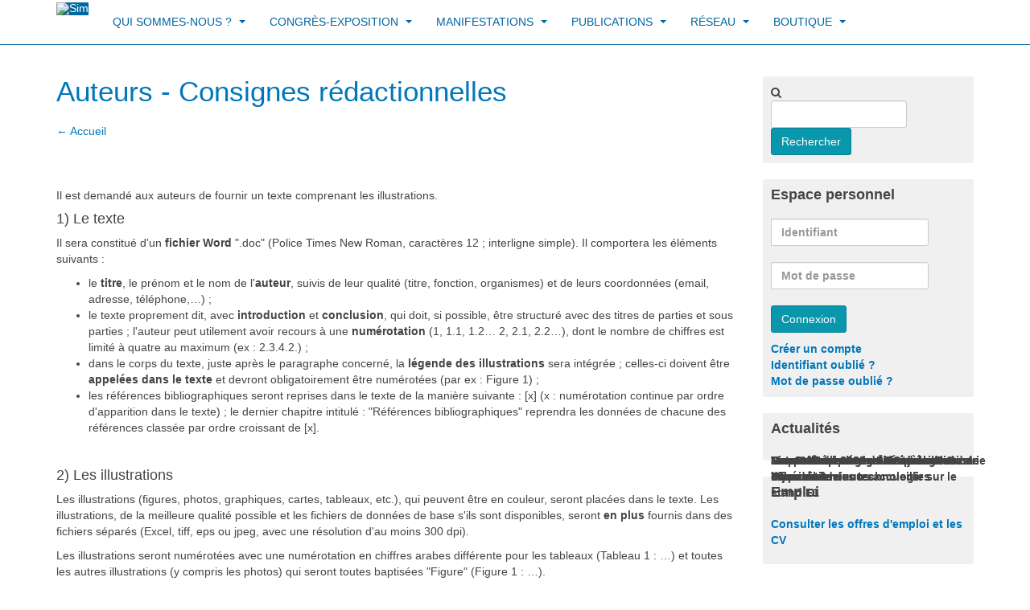

--- FILE ---
content_type: text/html; charset=utf-8
request_url: https://lasim.org/publications/auteurs-consignes-redactionnelles.html
body_size: 14068
content:

<!DOCTYPE html>
<html lang="fr-fr" dir="ltr"
	  class='com_content view-article itemid-1593 j31 mm-hover '>
<head>
<!-- Google tag (gtag.js) -->
<script async src="https://www.googletagmanager.com/gtag/js?id=G-B0XGYE1846"></script>
<script>
  window.dataLayer = window.dataLayer || [];
  function gtag(){dataLayer.push(arguments);}
  gtag('js', new Date());

  gtag('config', 'G-B0XGYE1846');
</script>
	<base href="https://lasim.org/publications/auteurs-consignes-redactionnelles.html" />
	<meta http-equiv="content-type" content="text/html; charset=utf-8" />
	<meta name="keywords" content="Congres Sim ; sim ; exposition sim; le sim; expo sim; congres sim; sim; la sim; société de l'industrie minérale; professionnels matières premières minérales; recyclage et valorisation; mines et carrières; districts sim; congrès-exposition industrie minérale;" />
	<meta name="robots" content="index, nofollow" />
	<meta name="author" content="adminsim" />
	<meta name="description" content="Société de l’industrie minérale. Congres Sim" />
	<meta name="generator" content="Joomla! - Open Source Content Management" />
	<title>La Sim - Auteurs - Consignes rédactionnelles</title>
	<link href="/templates/purity_iii/favicon.ico" rel="shortcut icon" type="image/vnd.microsoft.icon" />
	<link href="https://lasim.org/component/search/?Itemid=1593&amp;format=opensearch" rel="search" title="Valider La Sim" type="application/opensearchdescription+xml" />
	<link href="/templates/purity_iii/local/css/themes/lasim-last/bootstrap.css" rel="stylesheet" type="text/css" />
	<link href="/media/plg_system_loginpopup/css/style.css" rel="stylesheet" type="text/css" />
	<link href="/plugins/system/mediabox_ck/mediabox_ck/mediaboxckBlack21.css" rel="stylesheet" type="text/css" />
	<link href="/templates/system/css/system.css" rel="stylesheet" type="text/css" />
	<link href="/templates/purity_iii/local/css/themes/lasim-last/template.css" rel="stylesheet" type="text/css" />
	<link href="/templates/purity_iii/local/css/themes/lasim-last/megamenu.css" rel="stylesheet" type="text/css" />
	<link href="/templates/purity_iii/fonts/font-awesome/css/font-awesome.min.css" rel="stylesheet" type="text/css" />
	<link href="/templates/purity_iii/local/css/custom.css" rel="stylesheet" type="text/css" />
	<link href="/templates/purity_iii/local/css/themes/lasim-last/layouts/blog.css" rel="stylesheet" type="text/css" />
	<link href="/modules/mod_slideshowck/themes/default/css/camera.css" rel="stylesheet" type="text/css" />
	<link href="https://lasim.org/media/com_acym/css/module.min.css?v=902" rel="stylesheet" type="text/css" />
	<link href="https://lasim.org/media/com_acym/css/modal.min.css?v=1701182412" rel="stylesheet" type="text/css" />
	<style type="text/css">

			#mbCenter {
	background-color: #1a1a1a;
	-webkit-border-radius: 10px;
	-khtml-border-radius: 10px;
	-moz-border-radius: 10px;
	border-radius: 10px;
	-webkit-box-shadow: 0px 5px 20px rgba(0,0,0,0.50);
	-khtml-box-shadow: 0px 5px 20px rgba(0,0,0,0.50);
	-moz-box-shadow: 0px 5px 20px rgba(0,0,0,0.50);
	box-shadow: 0px 5px 20px rgba(0,0,0,0.50);
	/* For IE 8 */
	-ms-filter: "progid:DXImageTransform.Microsoft.Shadow(Strength=5, Direction=180, Color='#000000')";
	/* For IE 5.5 - 7 */
	filter: progid:DXImageTransform.Microsoft.Shadow(Strength=5, Direction=180, Color='#000000');
        behavior: url(https://lasim.org/plugins/system/mediabox_ck/mediabox_ck/PIE.htc);
	}
	
	#mbOverlay {
		background-color: #000;
	}
	
	#mbCenter.mbLoading {
		background-color: #1a1a1a;
	}
	
	#mbBottom {
		color: #999;
	}
	
	#mbTitle, #mbPrevLink, #mbNextLink, #mbCloseLink {
		color: #fff;
	}
		#camera_wrap_170 .camera_pag_ul li img, #camera_wrap_170 .camera_thumbs_cont ul li > img {height:75px;}
#camera_wrap_170 .camera_caption {
	display: block;
	position: absolute;
}
#camera_wrap_170 .camera_caption > div {
	
}
#camera_wrap_170 .camera_caption > div div.camera_caption_title {
	
}
#camera_wrap_170 .camera_caption > div div.camera_caption_desc {
	
}

@media screen and (max-width: 480px) {
		#camera_wrap_170 .camera_caption {
			font-size: 0.6em !important;
		}
}
	</style>
	<script type="application/json" class="joomla-script-options new">{"csrf.token":"9f1bc320d082d9e0d52c0d31954a2619","system.paths":{"root":"","base":""},"system.keepalive":{"interval":3600000,"uri":"\/component\/ajax\/?format=json"}}</script>
	<script src="/media/system/js/core.js?bad80798c31fd066d74c481395690a6f" type="text/javascript"></script>
	<!--[if lt IE 9]><script src="/media/system/js/polyfill.event.js?bad80798c31fd066d74c481395690a6f" type="text/javascript"></script><![endif]-->
	<script src="/media/system/js/keepalive.js?bad80798c31fd066d74c481395690a6f" type="text/javascript"></script>
	<script src="/media/jui/js/jquery.min.js?bad80798c31fd066d74c481395690a6f" type="text/javascript"></script>
	<script src="/media/jui/js/jquery-noconflict.js?bad80798c31fd066d74c481395690a6f" type="text/javascript"></script>
	<script src="/media/jui/js/jquery-migrate.min.js?bad80798c31fd066d74c481395690a6f" type="text/javascript"></script>
	<script src="/media/plg_system_loginpopup/js/script.js" type="text/javascript"></script>
	<script src="/media/system/js/caption.js?bad80798c31fd066d74c481395690a6f" type="text/javascript"></script>
	<script src="/plugins/system/t3/base-bs3/bootstrap/js/bootstrap.js?bad80798c31fd066d74c481395690a6f" type="text/javascript"></script>
	<script src="/media/system/js/mootools-core.js?bad80798c31fd066d74c481395690a6f" type="text/javascript"></script>
	<script src="/media/system/js/mootools-more.js?bad80798c31fd066d74c481395690a6f" type="text/javascript"></script>
	<script src="/plugins/system/mediabox_ck/mediabox_ck/mediaboxck-1.3.4b.js" type="text/javascript"></script>
	<script src="/plugins/system/mediabox_ck/mediabox_ck/quickie.js" type="text/javascript"></script>
	<script src="/plugins/system/t3/base-bs3/js/jquery.tap.min.js" type="text/javascript"></script>
	<script src="/plugins/system/t3/base-bs3/js/script.js" type="text/javascript"></script>
	<script src="/plugins/system/t3/base-bs3/js/menu.js" type="text/javascript"></script>
	<script src="/templates/purity_iii/js/script.js" type="text/javascript"></script>
	<script src="/plugins/system/t3/base-bs3/js/nav-collapse.js" type="text/javascript"></script>
	<script src="/media/com_slideshowck/assets/jquery.easing.1.3.js" type="text/javascript"></script>
	<script src="/media/com_slideshowck/assets/camera.min.js" type="text/javascript"></script>
	<script src="https://lasim.org/media/com_acym/js/module.min.js?v=902" type="text/javascript" defer="defer"></script>
	<script src="https://lasim.org/media/com_acym/js/modal.min.js?v=1701182412" type="text/javascript" defer="defer"></script>
	<script type="text/javascript">
jQuery(document).ready(function() {
	ExtStore.LoginPopup.offset_top	= 50;
	jQuery('a[href="#login"], a[href="#logout"]').click(function(event) {
		ExtStore.LoginPopup.open();

		event.stopPropagation();
		event.preventDefault();
	});

	jQuery('#lp-overlay, .lp-close').click(function() {
		ExtStore.LoginPopup.close();
	});
});jQuery(window).on('load',  function() {
				new JCaption('img.caption');
			});jQuery(function($){ initTooltips(); $("body").on("subform-row-add", initTooltips); function initTooltips (event, container) { container = container || document;$(container).find(".hasTooltip").tooltip({"html": true,"container": "body"});} });
                    Mediabox.scanPage = function() {
                        var links = document.getElements("a").filter(function(el) {
                            return el.rel && el.rel.test(/^lightbox/i);
                        });
                        links.mediabox({
                        overlayOpacity : 	0.7,
						resizeOpening : 	1,
						resizeDuration : 	240,
						resizeTransition : 	0,
						initialWidth : 		320,
						initialHeight : 	180,
						defaultWidth : 		640,
						defaultHeight : 	360,
						vertioffset : 		0,
						horizoffset : 		0,
						showCaption : 		1,
						showCounter : 		1,
						attribType :		'rel',
                        playerpath: 'https://lasim.org/plugins/system/mediabox_ck/mediabox_ck/NonverBlaster.swf'
                        }, null, function(el) {
                            var rel0 = this.rel.replace(/[[]|]/gi," ");
                            var relsize = rel0.split(" ");
                            return (this == el) || ((this.rel.length > 8) && el.rel.match(relsize[1]));
                        });
                    };
                    window.addEvent("domready", Mediabox.scanPage);
                    jQuery(document).ready(function(){
			new Slideshowck('#camera_wrap_170', {
				height: '70 %',
				minHeight: '250',
				pauseOnClick: false,
				hover: 1,
				fx: 'simpleFade',
				loader: 'none',
				pagination: 1,
				thumbnails: 0,
				thumbheight: 75,
				thumbwidth: 100,
				time: 7000,
				transPeriod: 1500,
				alignment: 'center',
				autoAdvance: 1,
				mobileAutoAdvance: 1,
				portrait: 0,
				barDirection: 'leftToRight',
				imagePath: '/media/com_slideshowck/images/',
				lightbox: 'mediaboxck',
				fullpage: 0,
				mobileimageresolution: '0',
				navigationHover: false,
				mobileNavHover: false,
				navigation: false,
				playPause: false,
				barPosition: 'bottom',
				responsiveCaption: 0,
				keyboardNavigation: 0,
				container: ''
		});
}); 

        if(typeof acymModule === 'undefined'){
            var acymModule = [];
			acymModule['emailRegex'] = /^[a-z0-9!#$%&\'*+\/=?^_`{|}~-]+(?:\.[a-z0-9!#$%&\'*+\/=?^_`{|}~-]+)*\@([a-z0-9-]+\.)+[a-z0-9]{2,20}$/i;
			acymModule['NAMECAPTION'] = 'Nom';
			acymModule['NAME_MISSING'] = 'Veuillez entrer votre nom';
			acymModule['EMAILCAPTION'] = 'Email';
			acymModule['VALID_EMAIL'] = 'Veuillez entrer une adresse e-mail valide';
			acymModule['VALID_EMAIL_CONFIRMATION'] = 'Email field and email confirmation field must be identical';
			acymModule['CAPTCHA_MISSING'] = 'Le captcha n\'est pas valide, veuillez réessayer';
			acymModule['NO_LIST_SELECTED'] = 'Sélectionnez les listes auxquelles vous souhaitez vous inscrire';
			acymModule['NO_LIST_SELECTED_UNSUB'] = 'Sélectionnez les listes desquelles vous souhaitez vous désinscrire';
            acymModule['ACCEPT_TERMS'] = 'Veuillez accepter les Termes et conditions / Politique de confidentialité';
        }
		window.addEventListener("DOMContentLoaded", (event) => {
acymModule["excludeValuesformAcym10631"] = [];
acymModule["excludeValuesformAcym10631"]["1"] = "Nom";
acymModule["excludeValuesformAcym10631"]["2"] = "Email";  });
	</script>

	
<!-- META FOR IOS & HANDHELD -->
	<meta name="viewport" content="width=device-width, initial-scale=1.0, maximum-scale=1.0, user-scalable=no"/>
	<style type="text/stylesheet">
		@-webkit-viewport   { width: device-width; }
		@-moz-viewport      { width: device-width; }
		@-ms-viewport       { width: device-width; }
		@-o-viewport        { width: device-width; }
		@viewport           { width: device-width; }
	</style>
	<script type="text/javascript">
		//<![CDATA[
		if (navigator.userAgent.match(/IEMobile\/10\.0/)) {
			var msViewportStyle = document.createElement("style");
			msViewportStyle.appendChild(
				document.createTextNode("@-ms-viewport{width:auto!important}")
			);
			document.getElementsByTagName("head")[0].appendChild(msViewportStyle);
		}
		//]]>
	</script>
<meta name="HandheldFriendly" content="true"/>
<meta name="apple-mobile-web-app-capable" content="YES"/>
<!-- //META FOR IOS & HANDHELD -->




<!-- Le HTML5 shim and media query for IE8 support -->
<!--[if lt IE 9]>
<script src="//html5shim.googlecode.com/svn/trunk/html5.js"></script>
<script type="text/javascript" src="/plugins/system/t3/base-bs3/js/respond.min.js"></script>
<![endif]-->

<!-- You can add Google Analytics here or use T3 Injection feature -->

<!--[if lt IE 9]>
<link rel="stylesheet" href="/templates/purity_iii/css/ie8.css" type="text/css" />
<![endif]-->
	
	<!-- Start TAGZ: -->
	<meta name="twitter:card" content="summary_large_image"/>
	<meta name="twitter:image" content="https://lasim.org/images/logo_sim_2020.png"/>
	<meta name="twitter:site" content=""/>
	<meta property="fb:app_id" content=""/>
	<meta property="og:image" content="https://lasim.org/images/logo_sim_2020_small.png"/>
	<meta property="og:image:height" content="231"/>
	<meta property="og:image:width" content="250"/>
	<meta property="og:site_name" content="La Sim - Société de l'industrie minérale"/>
	<meta property="og:type" content="website"/>
	<meta property="og:url" content="https://lasim.org/publications/auteurs-consignes-redactionnelles.html"/>
	<!-- End TAGZ -->





<script>
  (function(i,s,o,g,r,a,m){i['GoogleAnalyticsObject']=r;i[r]=i[r]||function(){
  (i[r].q=i[r].q||[]).push(arguments)},i[r].l=1*new Date();a=s.createElement(o),
  m=s.getElementsByTagName(o)[0];a.async=1;a.src=g;m.parentNode.insertBefore(a,m)
  })(window,document,'script','//www.google-analytics.com/analytics.js','ga');
  ga('create', 'UA-52693485-1', 'lasim.org');
  ga('send', 'pageview');
</script>
<!-- Universal Google Analytics Plugin by PB Web Development -->

</head>
		

<body>

<div class="t3-wrapper blog"> <!-- Need this wrapper for off-canvas menu. Remove if you don't use of-canvas -->

	
<!-- MAIN NAVIGATION -->
<header id="t3-mainnav" class="wrap navbar navbar-default navbar-fixed-top t3-mainnav">

	<!-- OFF-CANVAS -->
		<!-- //OFF-CANVAS -->

	<div class="container">

		<!-- NAVBAR HEADER -->
		<div class="navbar-header">

			<!-- LOGO -->
			<div class="logo logo-image">
				<div class="logo-image logo-control">
					<a href="/" title="Sim">
													<img class="logo-img" src="/images/logo_sim_2020_fond_blanc_muet-1.png" alt="Sim" />
						
													<img class="logo-img-sm" src="/images/logo_sim_2020_fond_blanc_muet-1.png" alt="Sim" />
												
						<span>Sim</span>
					</a>
				</div>
			</div>
			<!-- //LOGO -->

											<button type="button" class="navbar-toggle" data-toggle="collapse" data-target=".t3-navbar-collapse">
					<i class="fa fa-bars"></i>
				</button>
			
	    
		</div>
		<!-- //NAVBAR HEADER -->

		<!-- NAVBAR MAIN -->
				<nav class="t3-navbar-collapse navbar-collapse collapse"></nav>
		
		<nav class="t3-navbar navbar-collapse collapse">
			<div  class="t3-megamenu"  data-responsive="true">
<ul itemscope itemtype="http://www.schema.org/SiteNavigationElement" class="nav navbar-nav level0">
<li itemprop='name' class="dropdown mega" data-id="464" data-level="1">
<a itemprop='url' class=" dropdown-toggle"  href="/qui-sommes-nous.html"   data-target="#" data-toggle="dropdown">Qui sommes-nous ? <em class="caret"></em></a>

<div class="nav-child dropdown-menu mega-dropdown-menu"  ><div class="mega-dropdown-inner">
<div class="row">
<div class="col-xs-12 mega-col-nav" data-width="12"><div class="mega-inner">
<ul itemscope itemtype="http://www.schema.org/SiteNavigationElement" class="mega-nav level1">
<li itemprop='name'  data-id="471" data-level="2">
<a itemprop='url' class=""  href="/qui-sommes-nous/historique.html"   data-target="#">Historique </a>

</li>
<li itemprop='name'  data-id="533" data-level="2">
<a itemprop='url' class=""  href="/qui-sommes-nous/organisation.html"   data-target="#">Organisation </a>

</li>
<li itemprop='name' class="dropdown-submenu mega" data-id="596" data-level="2">
<a itemprop='url' class=""  href="#"   data-target="#">Informations administratives</a>

<div class="nav-child dropdown-menu mega-dropdown-menu"  ><div class="mega-dropdown-inner">
<div class="row">
<div class="col-xs-12 mega-col-nav" data-width="12"><div class="mega-inner">
<ul itemscope itemtype="http://www.schema.org/SiteNavigationElement" class="mega-nav level2">
<li itemprop='name'  data-id="619" data-level="3">
<a itemprop='url' class=""  href="/qui-sommes-nous/informations-administratives/statuts.html"   data-target="#">Statuts </a>

</li>
<li itemprop='name'  data-id="620" data-level="3">
<a itemprop='url' class=""  href="/qui-sommes-nous/informations-administratives/reglement-interieur.html"   data-target="#">Règlement intérieur </a>

</li>
<li itemprop='name'  data-id="621" data-level="3">
<a itemprop='url' class=""  href="/qui-sommes-nous/informations-administratives/decret-reconnaissant-la-societe-dutilite-publique.html"   data-target="#">Décret d'utilité publique </a>

</li>
<li itemprop='name'  data-id="622" data-level="3">
<a itemprop='url' class=""  href="/qui-sommes-nous/informations-administratives/distinctions-decernees-par-la-sim.html"   data-target="#">Distinctions décernées par la Sim </a>

</li>
</ul>
</div></div>
</div>
</div></div>
</li>
<li itemprop='name'  data-id="532" data-level="2">
<a itemprop='url' class=""  href="/qui-sommes-nous/devenirmembre.html"   data-target="#">Devenir membre </a>

</li>
<li itemprop='name'  data-id="476" data-level="2">
<a itemprop='url' class=""  href="/qui-sommes-nous/contact.html"   data-target="#">Contact </a>

</li>
</ul>
</div></div>
</div>
</div></div>
</li>
<li itemprop='name' class="dropdown mega" data-id="535" data-level="1">
<a itemprop='url' class=" dropdown-toggle"  href="/congres-exposition.html"   data-target="#" data-toggle="dropdown">Congrès-Exposition <em class="caret"></em></a>

<div class="nav-child dropdown-menu mega-dropdown-menu"  ><div class="mega-dropdown-inner">
<div class="row">
<div class="col-xs-12 mega-col-nav" data-width="12"><div class="mega-inner">
<ul itemscope itemtype="http://www.schema.org/SiteNavigationElement" class="mega-nav level1">
<li itemprop='name'  data-id="1619" data-level="2">
<a itemprop='url' class=""  href="/congres-exposition/chalons-en-champagne.html"   data-target="#">Châlons-en-Champagne </a>

</li>
<li itemprop='name'  data-id="1596" data-level="2">
<a itemprop='url' class=""  href="/congres-exposition/forumjeunes.html"   data-target="#">Forum Jeunes </a>

</li>
<li itemprop='name' class="dropdown-submenu mega" data-id="877" data-level="2">
<a itemprop='url' class=""  href="/congres-exposition/prix-jeunes.html"   data-target="#">Prix Jeunes </a>

<div class="nav-child dropdown-menu mega-dropdown-menu"  ><div class="mega-dropdown-inner">
<div class="row">
<div class="col-xs-12 mega-col-nav" data-width="12"><div class="mega-inner">
<ul itemscope itemtype="http://www.schema.org/SiteNavigationElement" class="mega-nav level2">
<li itemprop='name'  data-id="1597" data-level="3">
<a itemprop='url' class=""  href="/congres-exposition/prix-jeunes/le-prix-jeunes-en-video.html"   data-target="#">Prix Jeunes en vidéo </a>

</li>
<li itemprop='name'  data-id="1572" data-level="3">
<a itemprop='url' class=""  href="/congres-exposition/prix-jeunes/palmares-des-prix-categorie-etudiant.html"   data-target="#">Lauréats du prix Jeunes catégorie &quot;Étudiant&quot; </a>

</li>
<li itemprop='name'  data-id="1573" data-level="3">
<a itemprop='url' class=""  href="/congres-exposition/prix-jeunes/palmares-des-prix-categorie-chercheur.html"   data-target="#">Lauréats du prix Jeunes catégorie &quot;Chercheur&quot; </a>

</li>
</ul>
</div></div>
</div>
</div></div>
</li>
<li itemprop='name' class="dropdown-submenu mega" data-id="1326" data-level="2">
<a itemprop='url' class=""  href="/congres-exposition/prix-marc-regnier.html"   data-target="#">Prix Innovation Recyclage - Marc Regnier </a>

<div class="nav-child dropdown-menu mega-dropdown-menu"  ><div class="mega-dropdown-inner">
<div class="row">
<div class="col-xs-12 mega-col-nav" data-width="12"><div class="mega-inner">
<ul itemscope itemtype="http://www.schema.org/SiteNavigationElement" class="mega-nav level2">
<li itemprop='name'  data-id="1571" data-level="3">
<a itemprop='url' class=""  href="/congres-exposition/prix-marc-regnier/palmares-du-prix-marc-regnier.html"   data-target="#">Lauréats du prix Marc Regnier </a>

</li>
</ul>
</div></div>
</div>
</div></div>
</li>
<li itemprop='name' class="dropdown-submenu mega" data-id="1546" data-level="2">
<a itemprop='url' class=""  href="/congres-exposition/start-up-sim.html"   data-target="#">Start-up </a>

<div class="nav-child dropdown-menu mega-dropdown-menu"  ><div class="mega-dropdown-inner">
<div class="row">
<div class="col-xs-12 mega-col-nav" data-width="12"><div class="mega-inner">
<ul itemscope itemtype="http://www.schema.org/SiteNavigationElement" class="mega-nav level2">
<li itemprop='name'  data-id="1565" data-level="3">
<a itemprop='url' class=""  href="/congres-exposition/start-up-sim/start-up-faites-le-buzz-au-prochain-congres-exposition-de-la-sim.html"   data-target="#">Start-up ! Comment participer ? </a>

</li>
<li itemprop='name'  data-id="1570" data-level="3">
<a itemprop='url' class=""  href="/congres-exposition/start-up-sim/les-start-up-a-l-honneur-au-congres-de-la-sim.html"   data-target="#">Les start-up à l’honneur  </a>

</li>
<li itemprop='name'  data-id="1576" data-level="3">
<a itemprop='url' class=""  href="/congres-exposition/start-up-sim/les-laureats-du-prix-start-up.html"   data-target="#">Lauréats du prix start-up </a>

</li>
<li itemprop='name'  data-id="1564" data-level="3">
<a itemprop='url' class=""  href="/congres-exposition/start-up-sim/les-start-up-en-video.html"   data-target="#">Les start-up en vidéo </a>

</li>
</ul>
</div></div>
</div>
</div></div>
</li>
<li itemprop='name' class="dropdown-submenu mega" data-id="1548" data-level="2">
<a itemprop='url' class=""  href="/congres-exposition/forum-exposants-sim.html"   data-target="#">Forum Exposants </a>

<div class="nav-child dropdown-menu mega-dropdown-menu"  ><div class="mega-dropdown-inner">
<div class="row">
<div class="col-xs-12 mega-col-nav" data-width="12"><div class="mega-inner">
<ul itemscope itemtype="http://www.schema.org/SiteNavigationElement" class="mega-nav level2">
<li itemprop='name'  data-id="1574" data-level="3">
<a itemprop='url' class=""  href="/congres-exposition/forum-exposants-sim/le-forum-exposants-a-l-honneur-au-congres-de-la-sim.html"   data-target="#">Les exposants à l’honneur  </a>

</li>
</ul>
</div></div>
</div>
</div></div>
</li>
<li itemprop='name' class="dropdown-submenu mega" data-id="1558" data-level="2">
<a itemprop='url' class=""  href="/congres-exposition/les-congres-de-la-sim.html"   data-target="#">Les congrès de la Sim </a>

<div class="nav-child dropdown-menu mega-dropdown-menu"  ><div class="mega-dropdown-inner">
<div class="row">
<div class="col-xs-12 mega-col-nav" data-width="12"><div class="mega-inner">
<ul itemscope itemtype="http://www.schema.org/SiteNavigationElement" class="mega-nav level2">
<li itemprop='name'  data-id="1611" data-level="3">
<a itemprop='url' class=""  href="/congres-exposition/les-congres-de-la-sim/orleans-2025.html"   data-target="#">Orléans 2025 </a>

</li>
<li itemprop='name'  data-id="1575" data-level="3">
<a itemprop='url' class=""  href="/congres-exposition/les-congres-de-la-sim/dijon-2024.html"   data-target="#">Dijon 2024 </a>

</li>
<li itemprop='name'  data-id="1551" data-level="3">
<a itemprop='url' class=""  href="/congres-exposition/les-congres-de-la-sim/bordeaux-2023.html"   data-target="#">Bordeaux 2023 </a>

</li>
<li itemprop='name'  data-id="1540" data-level="3">
<a itemprop='url' class=""  href="/congres-exposition/les-congres-de-la-sim/marseille-2022.html"   data-target="#">Marseille 2022 </a>

</li>
<li itemprop='name'  data-id="1541" data-level="3">
<a itemprop='url' class=""  href="/congres-exposition/les-congres-de-la-sim/lille-2021.html"   data-target="#">Lille 2021 </a>

</li>
<li itemprop='name'  data-id="1542" data-level="3">
<a itemprop='url' class=""  href="/congres-exposition/les-congres-de-la-sim/angers-2020.html"   data-target="#">Angers 2020 </a>

</li>
</ul>
</div></div>
</div>
</div></div>
</li>
<li itemprop='name'  data-id="1602" data-level="2">
<a itemprop='url' class=""  href="/congres-exposition/conditions-generales-congres-exposition.html"   data-target="#">Conditions générales - Congrès-exposition </a>

</li>
</ul>
</div></div>
</div>
</div></div>
</li>
<li itemprop='name' class="dropdown mega" data-id="531" data-level="1">
<a itemprop='url' class=" dropdown-toggle"  href="/manifestations.html"   data-target="#" data-toggle="dropdown">Manifestations <em class="caret"></em></a>

<div class="nav-child dropdown-menu mega-dropdown-menu"  ><div class="mega-dropdown-inner">
<div class="row">
<div class="col-xs-12 mega-col-nav" data-width="12"><div class="mega-inner">
<ul itemscope itemtype="http://www.schema.org/SiteNavigationElement" class="mega-nav level1">
<li itemprop='name'  data-id="534" data-level="2">
<a itemprop='url' class=""  href="/manifestations/journees-techniques.html"   data-target="#">Journées techniques </a>

</li>
<li itemprop='name'  data-id="1427" data-level="2">
<a itemprop='url' class=""  href="/manifestations/web-conferences.html"   data-target="#">Web conférences </a>

</li>
<li itemprop='name'  data-id="1507" data-level="2">
<a itemprop='url' class=""  href="/manifestations/agenda.html"   data-target="#">Agenda </a>

</li>
</ul>
</div></div>
</div>
</div></div>
</li>
<li itemprop='name' class="active dropdown mega" data-id="555" data-level="1">
<a itemprop='url' class=" dropdown-toggle"  href="/publications.html"   data-target="#" data-toggle="dropdown">Publications <em class="caret"></em></a>

<div class="nav-child dropdown-menu mega-dropdown-menu"  ><div class="mega-dropdown-inner">
<div class="row">
<div class="col-xs-12 mega-col-nav" data-width="12"><div class="mega-inner">
<ul itemscope itemtype="http://www.schema.org/SiteNavigationElement" class="mega-nav level1">
<li itemprop='name'  data-id="556" data-level="2">
<a itemprop='url' class=""  href="/publications/mines-et-carrieres.html"   data-target="#">mines &amp; carrières </a>

</li>
<li itemprop='name'  data-id="558" data-level="2">
<a itemprop='url' class=""  href="/publications/hors-serie-de-mines-et-carrieres.html"   data-target="#">hors-série de mines &amp; carrières  </a>

</li>
<li itemprop='name'  data-id="557" data-level="2">
<a itemprop='url' class=""  href="/publications/recyclage-et-valorisation.html"   data-target="#">Recyclage &amp; Valorisation </a>

</li>
<li itemprop='name'  data-id="560" data-level="2">
<a itemprop='url' class=""  href="/publications/ouvrages.html"   data-target="#">Ouvrages </a>

</li>
<li itemprop='name'  data-id="561" data-level="2">
<a itemprop='url' class=""  href="/publications/documentation-gratuite.html"   data-target="#">Documentation gratuite </a>

</li>
<li itemprop='name'  data-id="1544" data-level="2">
<a itemprop='url' class=""  href="/publications/publication-numerique.html"   data-target="#">Publications numériques </a>

</li>
<li itemprop='name' class="current active" data-id="1593" data-level="2">
<a itemprop='url' class=""  href="/publications/auteurs-consignes-redactionnelles.html"   data-target="#">Auteurs - Consignes rédactionnelles </a>

</li>
<li itemprop='name'  data-id="1598" data-level="2">
<a itemprop='url' class=""  href="/publications/actualite-lettre-d-information.html"   data-target="#">Actualités - Lettre d'informations </a>

</li>
</ul>
</div></div>
</div>
</div></div>
</li>
<li itemprop='name' class="dropdown mega" data-id="587" data-level="1">
<a itemprop='url' class=" dropdown-toggle"  href="/reseau.html"   data-target="#" data-toggle="dropdown">Réseau <em class="caret"></em></a>

<div class="nav-child dropdown-menu mega-dropdown-menu"  ><div class="mega-dropdown-inner">
<div class="row">
<div class="col-xs-12 mega-col-nav" data-width="12"><div class="mega-inner">
<ul itemscope itemtype="http://www.schema.org/SiteNavigationElement" class="mega-nav level1">
<li itemprop='name' class="dropdown-submenu mega" data-id="1552" data-level="2">
<a itemprop='url' class=""  href="/reseau/sections-techniques.html"   data-target="#">Sections techniques </a>

<div class="nav-child dropdown-menu mega-dropdown-menu"  ><div class="mega-dropdown-inner">
<div class="row">
<div class="col-xs-12 mega-col-nav" data-width="12"><div class="mega-inner">
<ul itemscope itemtype="http://www.schema.org/SiteNavigationElement" class="mega-nav level2">
<li itemprop='name'  data-id="588" data-level="3">
<a itemprop='url' class=""  href="/reseau/sections-techniques/section-exploitation.html"   data-target="#">Section Exploitation </a>

</li>
<li itemprop='name'  data-id="589" data-level="3">
<a itemprop='url' class=""  href="/reseau/sections-techniques/section-valorisation.html"   data-target="#">Section Valorisation </a>

</li>
</ul>
</div></div>
</div>
</div></div>
</li>
<li itemprop='name' class="dropdown-submenu mega" data-id="1557" data-level="2">
<a itemprop='url' class=""  href="/reseau/groupes-de-travail-sim.html"   data-target="#">Groupes de réflexion  </a>

<div class="nav-child dropdown-menu mega-dropdown-menu"  ><div class="mega-dropdown-inner">
<div class="row">
<div class="col-xs-12 mega-col-nav" data-width="12"><div class="mega-inner">
<ul itemscope itemtype="http://www.schema.org/SiteNavigationElement" class="mega-nav level2">
<li itemprop='name'  data-id="1556" data-level="3">
<a itemprop='url' class=""  href="/reseau/groupes-de-travail-sim/formation.html"   data-target="#">Formation </a>

</li>
<li itemprop='name'  data-id="1560" data-level="3">
<a itemprop='url' class=""  href="/reseau/groupes-de-travail-sim/ressources.html"   data-target="#">Ressources </a>

</li>
<li itemprop='name'  data-id="1561" data-level="3">
<a itemprop='url' class=""  href="/reseau/groupes-de-travail-sim/groupe-francais-de-l-energie-explosive-gfee.html"   data-target="#">Groupe Français de l'Énergie Explosive (GFEE)  </a>

</li>
<li itemprop='name'  data-id="1554" data-level="3">
<a itemprop='url' class=""  href="/reseau/groupes-de-travail-sim/exploitation-en-souterrain.html"   data-target="#">Exploitation en souterrain </a>

</li>
<li itemprop='name'  data-id="1563" data-level="3">
<a itemprop='url' class=""  href="/reseau/groupes-de-travail-sim/materiels.html"   data-target="#">Matériels  </a>

</li>
<li itemprop='name'  data-id="1562" data-level="3">
<a itemprop='url' class=""  href="/reseau/groupes-de-travail-sim/poussieres-minerales.html"   data-target="#">Poussières minérales  </a>

</li>
<li itemprop='name'  data-id="1553" data-level="3">
<a itemprop='url' class=""  href="/reseau/groupes-de-travail-sim/liantsethydrauliquesetchaux.html"   data-target="#"> Liants Hydrauliques et Chaux </a>

</li>
<li itemprop='name'  data-id="1555" data-level="3">
<a itemprop='url' class=""  href="/reseau/groupes-de-travail-sim/mineralurgie-et-metallurgie-extractive.html"   data-target="#">Minéralurgie et Métallurgie Extractive (MiME) </a>

</li>
<li itemprop='name'  data-id="1559" data-level="3">
<a itemprop='url' class=""  href="/reseau/groupes-de-travail-sim/recyclage-et-valorisation.html"   data-target="#">Recyclage et Valorisation </a>

</li>
</ul>
</div></div>
</div>
</div></div>
</li>
<li itemprop='name' class="dropdown-submenu mega" data-id="1599" data-level="2">
<a itemprop='url' class=""  href="/reseau/groupes-de-travail-des-sections-techniques.html"   data-target="#">Groupes de Travail </a>

<div class="nav-child dropdown-menu mega-dropdown-menu"  ><div class="mega-dropdown-inner">
<div class="row">
<div class="col-xs-12 mega-col-nav" data-width="12"><div class="mega-inner">
<ul itemscope itemtype="http://www.schema.org/SiteNavigationElement" class="mega-nav level2">
<li itemprop='name'  data-id="1601" data-level="3">
<a itemprop='url' class=""  href="/reseau/groupes-de-travail-des-sections-techniques/territoire-et-environnement.html"   data-target="#">Territoire et environnement </a>

</li>
</ul>
</div></div>
</div>
</div></div>
</li>
<li itemprop='name'  data-id="1609" data-level="2">
<a itemprop='url' class=""  href="/reseau/sim-cap-avenir.html"   data-target="#">Sim Cap Avenir </a>

</li>
<li itemprop='name'  data-id="595" data-level="2">
<a itemprop='url' class=""  href="/reseau/districts-et-gmb-sim.html"   data-target="#">Districts &amp; GMB-Sim </a>

</li>
<li itemprop='name'  data-id="1545" data-level="2">
<a itemprop='url' class=""  href="/reseau/mines-patrimoine-avenir.html"   data-target="#">Musées </a>

</li>
<li itemprop='name'  data-id="1610" data-level="2">
<a itemprop='url' class=""  href="/reseau/bourse-a-l-emploi.html"   data-target="#">Bourse à l'emploi </a>

</li>
</ul>
</div></div>
</div>
</div></div>
</li>
<li itemprop='name' class="dropdown mega" data-id="623" data-level="1">
<a itemprop='url' class=" dropdown-toggle"  href="/boutique.html"   data-target="#" data-toggle="dropdown">Boutique <em class="caret"></em></a>

<div class="nav-child dropdown-menu mega-dropdown-menu"  ><div class="mega-dropdown-inner">
<div class="row">
<div class="col-xs-12 mega-col-nav" data-width="12"><div class="mega-inner">
<ul itemscope itemtype="http://www.schema.org/SiteNavigationElement" class="mega-nav level1">
<li itemprop='name' class="dropdown-submenu mega" data-id="1595" data-level="2">
<a itemprop='url' class=""  href="/boutique/revues.html"   data-target="#">Revues </a>

<div class="nav-child dropdown-menu mega-dropdown-menu"  ><div class="mega-dropdown-inner">
<div class="row">
<div class="col-xs-12 mega-col-nav" data-width="12"><div class="mega-inner">
<ul itemscope itemtype="http://www.schema.org/SiteNavigationElement" class="mega-nav level2">
<li itemprop='name'  data-id="876" data-level="3">
<a itemprop='url' class=""  href="/boutique/revues/abonnements.html"   data-target="#">Abonnements </a>

</li>
<li itemprop='name' class="dropdown-submenu mega" data-id="1606" data-level="3">
<a itemprop='url' class=""  href="/boutique/revues/au-numero.html"   data-target="#">Au numéro </a>

<div class="nav-child dropdown-menu mega-dropdown-menu"  ><div class="mega-dropdown-inner">
<div class="row">
<div class="col-xs-12 mega-col-nav" data-width="12"><div class="mega-inner">
<ul itemscope itemtype="http://www.schema.org/SiteNavigationElement" class="mega-nav level3">
<li itemprop='name'  data-id="1594" data-level="4">
<a itemprop='url' class=""  href="/boutique/revues/au-numero/mines-carrieres.html"   data-target="#">Mines &amp; carrières </a>

</li>
<li itemprop='name'  data-id="1607" data-level="4">
<a itemprop='url' class=""  href="/boutique/revues/au-numero/recyclage-valorisation.html"   data-target="#">Recyclage &amp; Valorisation </a>

</li>
</ul>
</div></div>
</div>
</div></div>
</li>
</ul>
</div></div>
</div>
</div></div>
</li>
<li itemprop='name' class="dropdown-submenu mega" data-id="874" data-level="2">
<a itemprop='url' class=""  href="/boutique/adhesions.html"   data-target="#">Adhésions </a>

<div class="nav-child dropdown-menu mega-dropdown-menu"  ><div class="mega-dropdown-inner">
<div class="row">
<div class="col-xs-12 mega-col-nav" data-width="12"><div class="mega-inner">
<ul itemscope itemtype="http://www.schema.org/SiteNavigationElement" class="mega-nav level2">
<li itemprop='name'  data-id="1612" data-level="3">
<a itemprop='url' class=""  href="/boutique/adhesions/adhesion-2026.html"   data-target="#">Adhésion 2026 </a>

</li>
<li itemprop='name'  data-id="1613" data-level="3">
<a itemprop='url' class=""  href="/boutique/adhesions/adhesion-2025.html"   data-target="#">Adhésion 2025 </a>

</li>
<li itemprop='name'  data-id="1620" data-level="3">
<a itemprop='url' class=""  href="/boutique/adhesions/adhesion-2024.html"   data-target="#">Adhésion 2024 </a>

</li>
</ul>
</div></div>
</div>
</div></div>
</li>
<li itemprop='name'  data-id="949" data-level="2">
<a itemprop='url' class=""  href="/boutique/hors-serie-de-mines-carrieres.html"   data-target="#">Hors-série m&amp;c </a>

</li>
<li itemprop='name'  data-id="946" data-level="2">
<a itemprop='url' class=""  href="/boutique/journees-techniques.html"   data-target="#">Journées techniques </a>

</li>
<li itemprop='name'  data-id="624" data-level="2">
<a itemprop='url' class=""  href="/boutique/les-ouvrages.html"   data-target="#">Ouvrages </a>

</li>
<li itemprop='name'  data-id="1618" data-level="2">
<a itemprop='url' class=""  href="/boutique/ouvrages-non-edites-par-la-sim.html"   data-target="#">Ouvrages non édités par la Sim </a>

</li>
<li itemprop='name'  data-id="860" data-level="2">
<a itemprop='url' class=""  href="/boutique/les-techniques.html"   data-target="#">Techniques, Mémentos </a>

</li>
<li itemprop='name'  data-id="625" data-level="2">
<a itemprop='url' class=""  href="/boutique/panier.html"   data-target="#">Mon panier </a>

</li>
<li itemprop='name'  data-id="626" data-level="2">
<a itemprop='url' class=""  href="/boutique/mon-compte.html"   data-target="#">Mon compte </a>

</li>
</ul>
</div></div>
</div>
</div></div>
</li>
</ul>
</div>

		</nav>
    <!-- //NAVBAR MAIN -->

	</div>
</header>
<!-- //MAIN NAVIGATION -->






	
<div id="t3-mainbody" class="container t3-mainbody">
	<div class="row">

		<!-- MAIN CONTENT -->
		<div id="t3-content" class="t3-content col-xs-12 col-sm-8  col-md-9">
						<div class="item-page clearfix">


<!-- Article -->
<article>
	<meta itemprop="inLanguage" content="fr-FR" />
	<meta itemprop="url" content="/publications/auteurs-consignes-redactionnelles.html" />

      
<header class="article-header clearfix">
	<h1 class="article-title" itemprop="headline">
					<a href="/publications/auteurs-consignes-redactionnelles.html" itemprop="url" title="Auteurs - Consignes rédactionnelles">
				Auteurs - Consignes rédactionnelles</a>
			</h1>

			</header>
    
    
  <!-- Aside -->
    <!-- //Aside -->

  
  
  
	
  
	
	<section class="article-content clearfix">
		<p style="margin-bottom:20px"><a href="https://lasim.org/">&larr; Accueil</a></p><br><br>



 Il est demandé aux auteurs de fournir un texte comprenant les illustrations. <br>

<h4>1) Le texte</h4>
<p>Il sera constitué d'un <strong>fichier Word</strong> ".doc" (Police Times New Roman, caractères 12 ; interligne simple). Il comportera les éléments suivants :</p>

<ul>
<li>le <strong>titre</strong>, le prénom et le nom de l'<strong>auteur</strong>, suivis de leur qualité (titre, fonction, organismes) et de leurs coordonnées (email, adresse, téléphone,…) ;</li>
<li>le texte proprement dit, avec <strong>introduction</strong> et <strong>conclusion</strong>, qui doit, si possible, être structuré avec des titres de parties et sous parties ; l'auteur peut utilement avoir recours à une <strong>numérotation</strong> (1, 1.1, 1.2… 2, 2.1, 2.2…), dont le nombre de chiffres est limité à quatre au maximum (ex : 2.3.4.2.) ;</li>
<li>dans le corps du texte, juste après le paragraphe concerné, la <strong>légende des illustrations</strong> sera intégrée ; celles-ci doivent être <strong>appelées dans le texte</strong> et devront obligatoirement être numérotées (par ex : Figure 1) ;</li>
<li>les références bibliographiques seront reprises dans le texte de la manière suivante : [x] (x : numérotation continue par ordre d'apparition dans le texte) ; le dernier chapitre intitulé : "Références bibliographiques" reprendra les données de chacune des références classée par ordre croissant de [x].</li>
</ul>

<p> </p>

<h4>2) Les illustrations</h4>

<p>Les illustrations (figures, photos, graphiques, cartes, tableaux, etc.), qui peuvent être en couleur, seront placées dans le texte. Les illustrations, de la meilleure qualité possible et les fichiers de données de base s'ils sont disponibles, seront <strong>en plus</strong> fournis dans des fichiers séparés (Excel, tiff, eps ou jpeg, avec une résolution d'au moins 300 dpi).</p>
<p>Les illustrations seront numérotées avec une numérotation en chiffres arabes différente pour les tableaux (Tableau 1 : …) et toutes les autres illustrations (y compris les photos) qui seront toutes baptisées "Figure" (Figure 1 : …).</p>
<p>Toute illustration doit avoir une courte légende (titre).</p>
<p>Dans la mesure du possible, il est souhaitable d'indiquer :</p>

<ul>
<li>pour les photos, le nom de son auteur ou de son propriétaire (crédit photo) ;</li>
<li>pour les figures extraites d'autres publications que celles de la Sim, leur origine (auteur, éditeur).</li>
</ul>

<hr> 
<p><strong>Il relève de votre responsabilité de vous assurer de votre droit à présenter et publier les informations contenues dans votre article (textes, photos, schémas, etc.).</strong></p>
<p><strong>Le serveur de la Sim<strong> n'accepte pas les fichiers joints de taille supérieure à 5 Mo. Veillez donc, le cas échéant, à envoyer séparément les différents fichiers ou à faire parvenir vos fichiers via un site de transfert fiable (Wetransfer, Dropbox, etc.).</strong></p> 	</section>
  
  <!-- footer -->
    <!-- //footer -->

	
	
	</article>
<!-- //Article -->


</div>
		</div>
		<!-- //MAIN CONTENT -->

		<!-- SIDEBAR RIGHT -->
		<div class="t3-sidebar t3-sidebar-right col-xs-12 col-sm-4  col-md-3 ">
			<div class="t3-module module " id="Mod82"><div class="module-inner"><div class="module-ct"><form class="form-search" action="/publications/auteurs-consignes-redactionnelles.html" method="post">
	<div class="search">
		<label for="mod-search-searchword"> </label><i class="fa fa-search"></i><input name="searchword" id="mod-search-searchword" maxlength="200"  class="form-control " type="text" size="15" /> <button class="button btn btn-primary" onclick="this.form.searchword.focus();">Rechercher</button>	<input type="hidden" name="task" value="search" />
	<input type="hidden" name="option" value="com_search" />
	<input type="hidden" name="Itemid" value="1593" />
	</div>
</form>
</div></div></div><div class="t3-module module-loginform " id="Mod44"><div class="module-inner"><h3 class="module-title "><span>Espace personnel</span></h3><div class="module-ct"><form action="https://lasim.org/publications/auteurs-consignes-redactionnelles.html" method="post" id="login-form" class="form-inline">
		<div class="userdata">
		<div id="form-login-username" class="control-group">
			<div class="controls">
									<div class="input-prepend">
						<span class="add-on" style="display:none">
							<span class="icon-user hasTooltip" title="Identifiant"></span>
							<label for="modlgn-username" class="element-invisible">Identifiant</label>
						</span>
						<input id="modlgn-username" type="text" name="username" class="input-small" tabindex="0" size="18" placeholder="Identifiant" />
					</div>
							</div>
		</div>
		<div id="form-login-password" class="control-group">
			<div class="controls">
									<div class="input-prepend">
						<span class="add-on" style="display:none">
							<span class="icon-lock hasTooltip" title="Mot de passe">
							</span>
								<label for="modlgn-passwd" class="element-invisible">Mot de passe							</label>
						</span>
						<input id="modlgn-passwd" type="password" name="password" class="input-small" tabindex="0" size="18" placeholder="Mot de passe" />
					</div>
							</div>
		</div>
				
		<div id="form-login-submit" class="control-group">
			<div class="controls">
				<button type="submit" tabindex="0" name="Submit" class="btn btn-primary login-button">Connexion</button>
			</div>
		</div>
					<ul class="unstyled">
							<li>
					<a href="/component/users/?view=registration&amp;Itemid=435">
					Créer un compte <span class="icon-arrow-right"></span></a>
				</li>
							<li>
					<a href="/component/users/?view=remind&amp;Itemid=435">
					Identifiant oublié ?</a>
				</li>
				<li>
					<a href="/component/users/?view=reset&amp;Itemid=435">
					Mot de passe oublié ?</a>
				</li>
			</ul>
		<input type="hidden" name="option" value="com_users" />
		<input type="hidden" name="task" value="user.login" />
		<input type="hidden" name="return" value="aW5kZXgucGhwP0l0ZW1pZD04MDM=" />
		<input type="hidden" name="9f1bc320d082d9e0d52c0d31954a2619" value="1" />	</div>
	</form>
</div></div></div><div class="t3-module module " id="Mod170"><div class="module-inner"><h3 class="module-title "><span>Actualités</span></h3><div class="module-ct"><div class="slideshowck camera_wrap camera_amber_skin" id="camera_wrap_170">
			<div data-alt="Retrouvez les actualités de la Sim" data-thumb="/images/banners/Bourse__lemploi_Q_200.jpg" data-src="/images/banners/Bourse__lemploi_Q_200.jpg" data-link="https://lasim.org/actualites/" data-target="_parent">
														<div class="camera_caption fadeIn">
										<div class="camera_caption_title">
						Retrouvez les actualités de la Sim					</div>
																														</div>
									</div>
		<div data-alt="Temps d’échange et de transmission" data-thumb="/images/Actualites/Images/Runion_Comit_de_District_Occitanie.jpg" data-src="/images/Actualites/Images/Runion_Comit_de_District_Occitanie.jpg" data-link="https://lasim.org/actualites/1409-temps-d-echange-et-de-transmission.html" data-target="_parent">
														<div class="camera_caption fadeIn">
										<div class="camera_caption_title">
						Temps d’échange et de transmission					</div>
																														</div>
									</div>
		<div data-alt="Manoelle Lepoutre élue présidente de l’Académie des technologies" data-thumb="/images/JT/Images-PA/1764775417247.jpg" data-src="/images/JT/Images-PA/1764775417247.jpg" data-link="https://lasim.org/actualites/1408-manoelle-lepoutre-elue-presidente-de-l-academie-des-technologies.html" data-target="_parent" data-alignment="bottomLeft">
														<div class="camera_caption fadeIn">
										<div class="camera_caption_title">
						Manoelle Lepoutre élue présidente de l’Académie des technologies					</div>
																														</div>
									</div>
		<div data-alt="La presse parle de nous !" data-thumb="/images/Actualites/Images/Lapresseparledenous.jpg" data-src="/images/Actualites/Images/Lapresseparledenous.jpg" data-link="https://lasim.org/actualites/1389-la-presse-parle-de-nous.html" data-target="_parent" data-alignment="center">
														<div class="camera_caption fadeIn">
										<div class="camera_caption_title">
						La presse parle de nous !					</div>
																														</div>
									</div>
		<div data-alt="Sim Orléans 2025 : La Sim sera heureuse de vous accueillir sur le stand E1" data-thumb="/images/Actualites/Images/1-standSim.jpg" data-src="/images/Actualites/Images/1-standSim.jpg" data-link="https://lasim.org/actualites/1388-sim-orleans-2025-la-sim-sera-heureuse-de-vous-accueillir-sur-le-stand-e1-situe-a-l-entree-de-l-exposition-du-74e-congres-exposition-a-orleans-du-14-au-17-octobre-2025.html" data-target="_parent">
														<div class="camera_caption fadeIn">
										<div class="camera_caption_title">
						Sim Orléans 2025 : La Sim sera heureuse de vous accueillir sur le stand E1					</div>
																														</div>
									</div>
		<div data-alt="Sim Orléans 2025 : Soirée de l'Industrie Minérale" data-thumb="/images/congres/Orleans-2025/pics-orleans/IM-1.jpg" data-src="/images/congres/Orleans-2025/pics-orleans/IM-1.jpg" data-link="https://lasim.org/actualites/1387-sim-orleans-2025-im.html" data-target="_parent">
														<div class="camera_caption fadeIn">
										<div class="camera_caption_title">
						Sim Orléans 2025 : Soirée de l'Industrie Minérale					</div>
																														</div>
									</div>
		<div data-alt="Le n°337 de mines &amp; carrières est disponible... " data-thumb="/images/couvmc/mc2025/couv-mc-337.jpg" data-src="/images/couvmc/mc2025/couv-mc-337.jpg" data-link="https://lasim.org/publications/mines-et-carrieres.html" data-target="_parent" data-alignment="center">
														<div class="camera_caption fadeIn">
										<div class="camera_caption_title">
						Le n°337 de mines & carrières est disponible... 					</div>
																														</div>
									</div>
		<div data-alt="Nouveau numéro de Recyclage &amp; Valorisation" data-thumb="/images/rv/couv-RV89.jpg" data-src="/images/rv/couv-RV89.jpg" data-link="https://lasim.org/publications/recyclage-et-valorisation.html" data-target="_parent">
														<div class="camera_caption fadeIn">
										<div class="camera_caption_title">
						Nouveau numéro de Recyclage & Valorisation					</div>
																														</div>
									</div>
		<div data-alt="Retour sur le congrès-exposition de Dijon en 4 minutes" data-thumb="/images/Actualites/Images/Capture.png" data-src="/images/Actualites/Images/Capture.png" data-link="https://lasim.org/actualites/1325-retour-sur-le-congres-exposition-de-dijon-en-4-minutes.html" data-target="_parent">
														<div class="camera_caption fadeIn">
										<div class="camera_caption_title">
						Retour sur le congrès-exposition de Dijon en 4 minutes					</div>
																														</div>
									</div>
</div>
<div style="clear:both;"></div>
</div></div></div><div class="t3-module module " id="Mod146"><div class="module-inner"><h3 class="module-title "><span>Emploi</span></h3><div class="module-ct">

<div class="custom"  >
	<p><a href="/component/content/article/624-emploi.html">Consulter les offres d'emploi et les CV</a></p></div>
</div></div></div><div class="t3-module module " id="Mod205"><div class="module-inner"><h3 class="module-title "><span>Suivez l’actualité de la Sim</span></h3><div class="module-ct">	<div class="acym_module " id="acym_module_formAcym10631">
		<div class="acym_fulldiv" id="acym_fulldiv_formAcym10631" >
			<form enctype="multipart/form-data"
				  id="formAcym10631"
				  name="formAcym10631"
				  method="POST"
				  action="/component/acym/frontusers.html?tmpl=component"
				  onsubmit="return submitAcymForm('subscribe','formAcym10631', 'acymSubmitSubForm')">
				<div class="acym_module_form">
                    <div class="acym_lists">
            <div class="onelist">
            	<input type="checkbox" class="acym_checkbox" name="subscription[]" id="acylist_144_formAcym10631"  value="144"/>
                <label for="acylist_144_formAcym10631">Abonnez-vous à la newsletter mensuelle</label>
            </div></div>
<div class="acym_form">
    <div class="onefield fieldacy1 acyfield_text" id="field_1"><input  name="user[name]" placeholder="Nom" value="" data-authorized-content="{&quot;0&quot;:&quot;all&quot;,&quot;regex&quot;:&quot;&quot;,&quot;message&quot;:&quot;Valeur incorrecte pour le champ Nom&quot;}" type="text" class="cell  "><div class="acym__field__error__block" data-acym-field-id="1"></div></div><div class="onefield fieldacy2 acyfield_text" id="field_2"><input id="email_field_626"  name="user[email]" placeholder="Email" value="" data-authorized-content="{&quot;0&quot;:&quot;all&quot;,&quot;regex&quot;:&quot;&quot;,&quot;message&quot;:&quot;Valeur incorrecte pour le champ Email&quot;}" required type="email" class="cell acym__user__edit__email  "><div class="acym__field__error__block" data-acym-field-id="2"></div></div><div class="onefield fieldacyterms" id="field_terms_formAcym10631"><label for="mailingdata_terms_formAcym10631"><input id="mailingdata_terms_formAcym10631" class="checkbox" type="checkbox" name="terms" title="Termes et conditions"/> J'ai lu et j'accepte les 	<a class="acym__modal__handle" data-acym-modal="identifier_5379" href="#">
        Termes et conditions	</a>
	<div class="acym__modal" id="acym__modal__identifier_5379" style="display: none;">
		<div class="acym__modal__content">
			<div class="acym__modal__close"><span>&times;</span></div>
            			<iframe class="acym__modal__iframe" src="/conditions-generales.html?tmpl=component"></iframe>
		</div>
	</div>
     et la 	<a class="acym__modal__handle" data-acym-modal="identifier_2280" href="#">
        Politique de confidentialité	</a>
	<div class="acym__modal" id="acym__modal__identifier_2280" style="display: none;">
		<div class="acym__modal__content">
			<div class="acym__modal__close"><span>&times;</span></div>
            			<iframe class="acym__modal__iframe" src="/qui-sommes-nous/informations-administratives/reglement-interieur.html?tmpl=component"></iframe>
		</div>
	</div>
    </label></div></div>

<p class="acysubbuttons">
<noscript>
    Veuillez activer le javascript sur cette page pour pouvoir valider le formulaire</noscript>
<input type="button"
	   class="btn btn-primary button subbutton"
	   value="S'abonner"
	   name="Submit"
	   onclick="try{ return submitAcymForm('subscribe','formAcym10631', 'acymSubmitSubForm'); }catch(err){alert('The form could not be submitted '+err);return false;}" />
</p>
				</div>

				<input type="hidden" name="ctrl" value="frontusers" />
				<input type="hidden" name="task" value="notask" />
				<input type="hidden" name="option" value="com_acym" />

                
				<input type="hidden" name="ajax" value="1" />
				<input type="hidden" name="successmode" value="replace" />
				<input type="hidden" name="acy_source" value="Module n°205" />
				<input type="hidden" name="hiddenlists" value="" />
				<input type="hidden" name="fields" value="name,email" />
				<input type="hidden" name="acyformname" value="formAcym10631" />
				<input type="hidden" name="acysubmode" value="mod_acym" />
				<input type="hidden" name="confirmation_message" value="" />

                			</form>
		</div>
	</div>
</div></div></div>
		</div>
		<!-- //SIDEBAR RIGHT -->

	</div>
</div> 



	﻿
<!-- BACK TOP TOP BUTTON -->
<div id="back-to-top" data-spy="affix" data-offset-top="300" class="back-to-top hidden-xs hidden-sm affix-top">
  <button class="btn btn-primary" title="Back to Top"><i class="fa fa-caret-up"></i></button>
</div>
<script type="text/javascript">
(function($) {
	// Back to top
	$('#back-to-top').on('click', function(){
		$("html, body").animate({scrollTop: 0}, 500);
		return false;
	});
    $(window).load(function(){
        // hide button to top if the document height not greater than window height*2;using window load for more accurate calculate.
        if ((parseInt($(window).height())*2)>(parseInt($(document).height()))) {
            $('#back-to-top').hide();
        }
    });
})(jQuery);
</script>
<!-- BACK TO TOP BUTTON -->

<!-- FOOTER -->
<footer id="t3-footer" class="wrap t3-footer">

			<!-- FOOTER SPOTLIGHT -->
		<div class="container">
				<!-- SPOTLIGHT -->
	<div class="t3-spotlight t3-footer-sl  row">
					<div class=" col-lg-3 col-md-3 col-sm-3 col-xs-12">
								<div class="t3-module module " id="Mod121"><div class="module-inner"><h3 class="module-title "><span>Recherche avancée</span></h3><div class="module-ct"><ul class="nav nav-pills nav-stacked menu">
<li class="item-751"><a href="/rechercher-un-fournisseur.html" class="">Rechercher un fournisseur</a></li><li class="item-757"><a href="/rechercher-un-article-dans-les-revues.html" class="">Rechercher un article dans les revues</a></li></ul>
</div></div></div>
							</div>
					<div class=" col-lg-3 col-md-3 col-sm-3 col-xs-12">
								<div class="t3-module module " id="Mod98"><div class="module-inner"><h3 class="module-title "><span>Téléchargements</span></h3><div class="module-ct"><ul class="nav nav-pills nav-stacked menu">
<li class="item-527"><a href="https://lasim.org/images/divers/adhesion_sim.pdf" class="">Bulletin d'adhésion à la Sim </a></li><li class="item-864"><a href="/images/divers/abo/abo_mines__carrieres_2023_.pdf" class="">Abonnement mines &amp; carrières </a></li><li class="item-865"><a href="/images/divers/abo/bulletin_abonnement_Recyclage__Valorisation_A4.pdf" class="">Abonnement Recyclage &amp; Valorisation </a></li><li class="item-1568"><a href="/images/divers/2023/Guide_de_connexion_au_site_de_la_Sim.pdf" class="">Guide de connexion au site </a></li></ul>
</div></div></div>
							</div>
					<div class=" col-lg-3 col-md-3 col-sm-3 col-xs-12">
								<div class="t3-module module " id="Mod86"><div class="module-inner"><h3 class="module-title "><span>Dernières sorties de presse</span></h3><div class="module-ct">

<div class="custom"  >
	<div class="row">
<div class="col-lg-6 col-md-12 col-xs-12" style="margin-bottom:15px; text-align:center; padding:0px;">
<a href="/publications/recyclage-et-valorisation.html"><img title="recyclage & valorisation"  src="/images/rv/rv90-couv.jpg" alt="recyclage &amp; valorisation" width="120" height="170" border="0" /></a>
</div>

<div class="col-lg-6 col-md-12 col-xs-12" style="text-align:center; padding:0px;">
<a href="/publications/mines-et-carrieres.html"><img title="mines & carrières" src="/images/couvmc/mc2025/couv-mc-340.jpg" width="120" height="170" border="0" /></a>

</div>
</div>


<p style="text-align: right;"><a href="/publications"><br />&gt; Découvrez nos revues</a><br />

<a href="https://www.calameo.com/read/0052528785ffb711d6801" target="_blank" rel="noopener noreferrer">&gt; Consultez le catalogue</a></p>


</div>
</div></div></div>
							</div>
					<div class=" col-lg-3 col-md-3 col-sm-3 col-xs-12">
								<div class="t3-module module " id="Mod202"><div class="module-inner"><h3 class="module-title "><span>Agenda et réseaux</span></h3><div class="module-ct">

<div class="custom"  >
	<p><a href="/989-agenda.html" title="Agenda"><button type="button" class="btn btn-primary">Voir l'agenda</button></a></p>


<ul class="social-links">
<li><i class="fa  fa-linkedin-square"></i> <a href="https://www.linkedin.com/company/sim-soci%C3%A9t%C3%A9-de-l-industrie-min%C3%A9rale/" title="Linked-in" target=_"blank">Linked-in</a></li>
<!--  <li><i class="fa  fa-google-plus-square"></i> <a href="#" title="Google plus">Google plus</a></li> - ->


<!-- <li><i class="fa fa-facebook-square"></i> <a href="#" title="Facebook">Facebook</a></li>
<li><i class="fa fa-twitter-square"></i> <a href="#" title="Twitter">Twitter</a></li> -->

</ul></div>
</div></div></div>
							</div>
			</div>
<!-- SPOTLIGHT -->
		</div>
		<!-- //FOOTER SPOTLIGHT -->
	
	<section class="t3-copyright">
		<div class="container">
			<div class="row" style="text-align:center; color:white">
				<p><a style="color:white;" href="/conditions-generales.html">Conditions générales</a> - <a style="color:white;" href="/mentions.html">Mentions légales</a> - <a style="color:white;" href="/component/privacy/request.html?Itemid=435">Données personnelles</a></p>
			</div>
		</div>
	</section>

</footer>
<!-- //FOOTER -->


</div>



<div id="lp-overlay"></div>
<div id="lp-popup" class="lp-wrapper">
	<div class="lp-register-intro">
		<h3>Connexion</h3>
	</div>
	<button class="lp-close" type="button" title="Close (Esc)">×</button>

	<form action="https://lasim.org/publications/auteurs-consignes-redactionnelles.html" method="post" class="lp-form">
		<div class="lp-field-wrapper">
			<label for="lp-username">Identifiant *</label>
			<input type="text" id="lp-username" class="lp-input-text lp-input-username" name="username" placeholder="Identifiant" required="true" />
		</div>
		<div class="lp-field-wrapper">
			<label for="lp-password">Mot de passe *</label>
			<input type="password" id="lp-password" class="lp-input-text lp-input-password" name="password" placeholder="Mot de passe" required="true" />
		</div>

		
		

		<div class="lp-button-wrapper clearfixpopup">
			<div class="lp-left">
				<button type="submit" class="lp-button">Connexion</button>
			</div>

			<ul class="lp-right lp-link-wrapper">
				<li><a href="/component/users/?view=registration">Créer un compte</a></li>
				<li><a href="/component/users/?view=remind">Identifiant oublié ?</a></li>
				<li><a href="/component/users/?view=reset">Mot de passe oublié ?</a></li>
			</ul>
		</div>

		<input type="hidden" name="option" value="com_users" />
		<input type="hidden" name="task" value="user.login" />
		<input type="hidden" name="return" value="aW5kZXgucGhwP2Zvcm1hdD1odG1sJm9wdGlvbj1jb21fY29udGVudCZ2aWV3PWFydGljbGUmaWQ9MTIwMyZJdGVtaWQ9MTU5Mw==" />
		<input type="hidden" name="9f1bc320d082d9e0d52c0d31954a2619" value="1" />	</form>
</div>
</body>
</html>

--- FILE ---
content_type: text/html; charset=utf-8
request_url: https://lasim.org/conditions-generales.html?tmpl=component
body_size: 14926
content:

<!DOCTYPE html>
<html lang="fr-fr" dir="ltr" class='component window com_content view-article itemid-706 j31 mm-hover'>
<head>
<!-- Google tag (gtag.js) -->
<script async src="https://www.googletagmanager.com/gtag/js?id=G-B0XGYE1846"></script>
<script>
  window.dataLayer = window.dataLayer || [];
  function gtag(){dataLayer.push(arguments);}
  gtag('js', new Date());

  gtag('config', 'G-B0XGYE1846');
</script>
    <base href="https://lasim.org/conditions-generales.html" />
	<meta http-equiv="content-type" content="text/html; charset=utf-8" />
	<meta name="keywords" content="Congres Sim ; sim ; exposition sim; le sim; expo sim; congres sim; sim; la sim; société de l'industrie minérale; professionnels matières premières minérales; recyclage et valorisation; mines et carrières; districts sim; congrès-exposition industrie minérale;" />
	<meta name="robots" content="index, nofollow" />
	<meta name="author" content="adminsim" />
	<meta name="description" content="SIM – CONDITIONS GÉNÉRALES DE SERVICES
 
IMPORTANT - NOTICE AUX UTILISATEURS - VEUILLEZ LIRE ATTENTIVEMENT LE PRÉSENT DOCUMENT AVANT DE SOUSCRIRE AUX SERVICES PROPOSÉS PAR LA SIM
 
1. Acceptation des conditions
En utilisant les Services de la Société de l’Industrie Minérale (ci-après « la SIM ») ou" />
	<meta name="generator" content="Joomla! - Open Source Content Management" />
	<title>La Sim - Conditions générales</title>
	<link href="/templates/purity_iii/favicon.ico" rel="shortcut icon" type="image/vnd.microsoft.icon" />
	<link href="/templates/purity_iii/local/css/themes/lasim-last/bootstrap.css" rel="stylesheet" type="text/css" />
	<link href="/media/plg_system_loginpopup/css/style.css" rel="stylesheet" type="text/css" />
	<link href="/plugins/system/mediabox_ck/mediabox_ck/mediaboxckBlack21.css" rel="stylesheet" type="text/css" />
	<link href="/templates/system/css/system.css" rel="stylesheet" type="text/css" />
	<link href="/templates/purity_iii/local/css/themes/lasim-last/template.css" rel="stylesheet" type="text/css" />
	<link href="/templates/purity_iii/local/css/themes/lasim-last/megamenu.css" rel="stylesheet" type="text/css" />
	<link href="/templates/purity_iii/fonts/font-awesome/css/font-awesome.min.css" rel="stylesheet" type="text/css" />
	<link href="/templates/purity_iii/local/css/custom.css" rel="stylesheet" type="text/css" />
	<link href="/templates/purity_iii/css/windows.css" rel="stylesheet" type="text/css" />
	<style type="text/css">

			#mbCenter {
	background-color: #1a1a1a;
	-webkit-border-radius: 10px;
	-khtml-border-radius: 10px;
	-moz-border-radius: 10px;
	border-radius: 10px;
	-webkit-box-shadow: 0px 5px 20px rgba(0,0,0,0.50);
	-khtml-box-shadow: 0px 5px 20px rgba(0,0,0,0.50);
	-moz-box-shadow: 0px 5px 20px rgba(0,0,0,0.50);
	box-shadow: 0px 5px 20px rgba(0,0,0,0.50);
	/* For IE 8 */
	-ms-filter: "progid:DXImageTransform.Microsoft.Shadow(Strength=5, Direction=180, Color='#000000')";
	/* For IE 5.5 - 7 */
	filter: progid:DXImageTransform.Microsoft.Shadow(Strength=5, Direction=180, Color='#000000');
        behavior: url(https://lasim.org/plugins/system/mediabox_ck/mediabox_ck/PIE.htc);
	}
	
	#mbOverlay {
		background-color: #000;
	}
	
	#mbCenter.mbLoading {
		background-color: #1a1a1a;
	}
	
	#mbBottom {
		color: #999;
	}
	
	#mbTitle, #mbPrevLink, #mbNextLink, #mbCloseLink {
		color: #fff;
	}
		
	</style>
	<script type="application/json" class="joomla-script-options new">{"csrf.token":"9f1bc320d082d9e0d52c0d31954a2619","system.paths":{"root":"","base":""},"system.keepalive":{"interval":3600000,"uri":"\/component\/ajax\/?format=json"}}</script>
	<script src="/media/system/js/core.js?bad80798c31fd066d74c481395690a6f" type="text/javascript"></script>
	<!--[if lt IE 9]><script src="/media/system/js/polyfill.event.js?bad80798c31fd066d74c481395690a6f" type="text/javascript"></script><![endif]-->
	<script src="/media/system/js/keepalive.js?bad80798c31fd066d74c481395690a6f" type="text/javascript"></script>
	<script src="/media/jui/js/jquery.min.js?bad80798c31fd066d74c481395690a6f" type="text/javascript"></script>
	<script src="/media/jui/js/jquery-noconflict.js?bad80798c31fd066d74c481395690a6f" type="text/javascript"></script>
	<script src="/media/jui/js/jquery-migrate.min.js?bad80798c31fd066d74c481395690a6f" type="text/javascript"></script>
	<script src="/media/plg_system_loginpopup/js/script.js" type="text/javascript"></script>
	<script src="/media/system/js/caption.js?bad80798c31fd066d74c481395690a6f" type="text/javascript"></script>
	<script src="/plugins/system/t3/base-bs3/bootstrap/js/bootstrap.js?bad80798c31fd066d74c481395690a6f" type="text/javascript"></script>
	<script src="/media/system/js/mootools-core.js?bad80798c31fd066d74c481395690a6f" type="text/javascript"></script>
	<script src="/media/system/js/mootools-more.js?bad80798c31fd066d74c481395690a6f" type="text/javascript"></script>
	<script src="/plugins/system/mediabox_ck/mediabox_ck/mediaboxck-1.3.4b.js" type="text/javascript"></script>
	<script src="/plugins/system/mediabox_ck/mediabox_ck/quickie.js" type="text/javascript"></script>
	<script src="/plugins/system/t3/base-bs3/js/jquery.tap.min.js" type="text/javascript"></script>
	<script src="/plugins/system/t3/base-bs3/js/script.js" type="text/javascript"></script>
	<script src="/plugins/system/t3/base-bs3/js/menu.js" type="text/javascript"></script>
	<script src="/templates/purity_iii/js/script.js" type="text/javascript"></script>
	<script type="text/javascript">
jQuery(document).ready(function() {
	ExtStore.LoginPopup.offset_top	= 50;
	jQuery('a[href="#login"], a[href="#logout"]').click(function(event) {
		ExtStore.LoginPopup.open();

		event.stopPropagation();
		event.preventDefault();
	});

	jQuery('#lp-overlay, .lp-close').click(function() {
		ExtStore.LoginPopup.close();
	});
});jQuery(window).on('load',  function() {
				new JCaption('img.caption');
			});jQuery(function($){ initTooltips(); $("body").on("subform-row-add", initTooltips); function initTooltips (event, container) { container = container || document;$(container).find(".hasTooltip").tooltip({"html": true,"container": "body"});} });
                    Mediabox.scanPage = function() {
                        var links = document.getElements("a").filter(function(el) {
                            return el.rel && el.rel.test(/^lightbox/i);
                        });
                        links.mediabox({
                        overlayOpacity : 	0.7,
						resizeOpening : 	1,
						resizeDuration : 	240,
						resizeTransition : 	0,
						initialWidth : 		320,
						initialHeight : 	180,
						defaultWidth : 		640,
						defaultHeight : 	360,
						vertioffset : 		0,
						horizoffset : 		0,
						showCaption : 		1,
						showCounter : 		1,
						attribType :		'rel',
                        playerpath: 'https://lasim.org/plugins/system/mediabox_ck/mediabox_ck/NonverBlaster.swf'
                        }, null, function(el) {
                            var rel0 = this.rel.replace(/[[]|]/gi," ");
                            var relsize = rel0.split(" ");
                            return (this == el) || ((this.rel.length > 8) && el.rel.match(relsize[1]));
                        });
                    };
                    window.addEvent("domready", Mediabox.scanPage);
                    </script>

    
<!-- META FOR IOS & HANDHELD -->
	<meta name="viewport" content="width=device-width, initial-scale=1.0, maximum-scale=1.0, user-scalable=no"/>
	<style type="text/stylesheet">
		@-webkit-viewport   { width: device-width; }
		@-moz-viewport      { width: device-width; }
		@-ms-viewport       { width: device-width; }
		@-o-viewport        { width: device-width; }
		@viewport           { width: device-width; }
	</style>
	<script type="text/javascript">
		//<![CDATA[
		if (navigator.userAgent.match(/IEMobile\/10\.0/)) {
			var msViewportStyle = document.createElement("style");
			msViewportStyle.appendChild(
				document.createTextNode("@-ms-viewport{width:auto!important}")
			);
			document.getElementsByTagName("head")[0].appendChild(msViewportStyle);
		}
		//]]>
	</script>
<meta name="HandheldFriendly" content="true"/>
<meta name="apple-mobile-web-app-capable" content="YES"/>
<!-- //META FOR IOS & HANDHELD -->




<!-- Le HTML5 shim and media query for IE8 support -->
<!--[if lt IE 9]>
<script src="//html5shim.googlecode.com/svn/trunk/html5.js"></script>
<script type="text/javascript" src="/plugins/system/t3/base-bs3/js/respond.min.js"></script>
<![endif]-->

<!-- You can add Google Analytics here or use T3 Injection feature -->

<!--[if lt IE 9]>
<link rel="stylesheet" href="/templates/purity_iii/css/ie8.css" type="text/css" />
<![endif]-->
  
  
	<!-- Start TAGZ: -->
	<meta name="twitter:card" content="summary_large_image"/>
	<meta name="twitter:image" content="https://lasim.org/images/logo_sim_2020.png"/>
	<meta name="twitter:site" content=""/>
	<meta property="fb:app_id" content=""/>
	<meta property="og:image" content="https://lasim.org/images/logo_sim_2020_small.png"/>
	<meta property="og:image:height" content="231"/>
	<meta property="og:image:width" content="250"/>
	<meta property="og:site_name" content="La Sim - Société de l'industrie minérale"/>
	<meta property="og:type" content="website"/>
	<meta property="og:url" content="https://lasim.org/conditions-generales.html?tmpl=component"/>
	<!-- End TAGZ -->





<script>
  (function(i,s,o,g,r,a,m){i['GoogleAnalyticsObject']=r;i[r]=i[r]||function(){
  (i[r].q=i[r].q||[]).push(arguments)},i[r].l=1*new Date();a=s.createElement(o),
  m=s.getElementsByTagName(o)[0];a.async=1;a.src=g;m.parentNode.insertBefore(a,m)
  })(window,document,'script','//www.google-analytics.com/analytics.js','ga');
  ga('create', 'UA-52693485-1', 'lasim.org');
  ga('send', 'pageview');
</script>
<!-- Universal Google Analytics Plugin by PB Web Development -->

</head>
		

  <body class="contentpane">
    <div id="window-mainbody" class="window-mainbody">
      <div id="system-message-container">
	</div>

      <div class="item-page clearfix">


<!-- Article -->
<article>
	<meta itemprop="inLanguage" content="fr-FR" />
	<meta itemprop="url" content="/conditions-generales.html" />

      
<header class="article-header clearfix">
	<h1 class="article-title" itemprop="headline">
					<a href="/conditions-generales.html" itemprop="url" title="Conditions générales">
				Conditions générales</a>
			</h1>

			</header>
    
    
  <!-- Aside -->
    <!-- //Aside -->

  
  
  
	
  
	
	<section class="article-content clearfix">
		<p align="center"><strong>SIM – CONDITIONS GÉNÉRALES DE SERVICES</strong></p>
<p> </p>
<p align="center"><strong>IMPORTANT - NOTICE AUX UTILISATEURS - VEUILLEZ LIRE ATTENTIVEMENT LE PRÉSENT DOCUMENT AVANT DE SOUSCRIRE AUX SERVICES PROPOSÉS PAR LA SIM</strong></p>
<p> </p>
<p><strong>1. Acceptation des conditions</strong></p>
<p>En utilisant les Services de la Société de l’Industrie Minérale (ci-après « la SIM ») ou accédant sur le Site, l’Utilisateur déclare avoir lu, compris et accepté les présentes Conditions Générales de Services (ci-après « CGS ») susceptibles d’être mises à jour régulièrement.</p>
<p>La SIM informera le cas échéant, l’Utilisateur de toute mise à jour des présentes CGS par notification sur le site Internet suivant : <a href="http://www.lasim.org">www.lasim.org</a></p>
<p>Il est recommandé à l’Utilisateur de conserver et/ou d'imprimer les présentes CGS. La SIM peut également les communiquer à toute personne qui en fait la demande.</p>
<p>Toute dérogation aux présentes CGS ne peut être opposable à la SIM que si elle a été dûment acceptée et formalisée par un écrit signé par la SIM.</p>
<p>L’Utilisateur est soumis aux présentes CGS dès son inscription sur le Site et jusqu’à la suppression de son Compte.</p>
<p> </p>
<p><strong>2. Définitions</strong></p>
<p>· Compte : désigne l'espace mis à la disposition de l'Utilisateur inscrit sur le Site, lui permettant d'accéder, après s'être identifié, aux Services.</p>
<p>· Contenu : désigne l'ensemble des informations et publications accessibles dans le Site et notamment sa structure générale, les textes, les données chiffrées, les graphiques et tableaux, les images animées ou non, les vidéos, les sons, les liens hypertextes dont le Site est composé, les signes distinctifs, marques et logos constituant sa charte graphique et les bases de données associées.</p>
<p>· Contribution(s) : désigne l’ensemble des informations, articles, études, et publications mises en ligne par les Utilisateurs.</p>
<p>· Espace(s) Participatif(s): désigne tout espace présent sur le Site et mis à la disposition de l’Utilisateur afin que celui-ci puisse faire parvenir sur les supports numériques ses contributions.</p>
<p>· Formulaire: désigne le formulaire d’inscription permettant à l'Utilisateur de s'inscrire pour bénéficier de tout ou partie des services de la SIM.</p>
<p>· Service(s) : désigne l’ensemble services gratuits (téléchargement de documentation gratuite, recherche d’un fournisseur, consultation de l’agenda) ou payants (adhésion, abonnement, commande d’un ouvrage…) mis à disposition des Utilisateurs.</p>
<p>· Site : désigne le Site internet accessible à l'adresse : <a href="http://www.lasim.org">www.lasim.org</a></p>
<p>· Utilisateur : désigne toute personne concernée par les matières premières minérales se rendant sur le Site, disposant ou non d’un Compte et souhaitant bénéficier de Services.</p>
<p> </p>
<p><strong>3. Objet du Site</strong></p>
<p>Les présentes CGS ont pour objet de déterminer les conditions techniques, juridiques et financières dans lesquelles la SIM fournit à ses Utilisateurs un Contenu et des Services par le biais de son Site.</p>
<p> </p>
<p><strong>4. Création d’un Compte</strong></p>
<p>Aux fins de bénéficier de certains Services, l'Utilisateur doit créer un Compte au moyen du Formulaire en ligne prévu à cet effet et communiquer à la SIM une adresse mail valide ainsi que ses noms et prénoms, adresse et téléphone.</p>
<p>D’autres mentions peuvent être demandées. Si ces dernières sont facultatives, elles seront dès lors accompagnées d’un astérisque.</p>
<p>L’Utilisateur choisira par la suite :</p>
<p>- un identifiant ;</p>
<p>- un mot de passe.</p>
<p>Dès validation du Formulaire, l'Utilisateur reçoit un courrier électronique l'invitant à cliquer sur un lien aux fins de confirmer son inscription. L'accès à son Compte peut s'effectuer par saisie de son identifiant ou adresse mail et mot de passe associé.</p>
<p>L’Utilisateur s’engage à mettre à jour les informations le concernant à chaque changement de sa situation. L’Utilisateur s’engage à effectuer ces modifications sur le Site directement depuis son Compte.</p>
<p> </p>
<p><strong>5. Souscription à des Services</strong></p>
<p>5.1. Principes</p>
<p>Une fois son Compte validé, l’Utilisateur peut accéder aux Services soumis à un accès, les autres services étant en accès libre (recherche d’un fournisseur, calendrier, actualité...).</p>
<p>Les autres Services payants sont souscrits pour la durée indiquée dans l’offre choisie (soit une durée indéterminée, soit une durée déterminée).</p>
<p>L’offre choisie mentionne également les conditions de résiliation et les conditions de renouvellement.</p>
<p>La SIM se réserve le droit d'ajouter, de supprimer ou de modifier tout ou partie des Services qu’elle propose.</p>
<p>5.2. Adhésion</p>
<p>L’adhésion à la SIM se concrétise en plusieurs étapes successives :</p>
<p>§ Etape 1 : Identification de l'Utilisateur</p>
<p>§ Etape 2 : Remplissage du bulletin d’adhésion en ligne et choix du profil d’adhérent déterminant le prix de l’adhésion.</p>
<p>Trois statuts sont proposés par la SIM :</p>
<p>· Personne morale (valable pour deux personnes physiques appartenant à la même société adhérente)</p>
<p>· Personne physique</p>
<p>· Retraité - sans emploi - étudiant et enseignant.</p>
<p>§ Etape 3 : Acceptation des statuts / du règlement/ des conditions d’adhésion de la SIM par l’Utilisateur</p>
<p>§ Etape 4 : Choix du mode de paiement par l’Utilisateur</p>
<p>§ Etape 5 : Validation par la SIM après réception effectif du paiement</p>
<p>L’adhésion à la SIM ouvre droit à des réductions sur les abonnements, les commandes d’ouvrages et l’inscription aux manifestations de la SIM et un accès privilégié à certains espaces du Site.</p>
<p>5.3. Abonnement à une revue et commande d’un ouvrage</p>
<p>Dans le prolongement de sa mission de diffusion des connaissances techniques et scientifiques du monde de l’industrie minérale, la SIM propose la vente d’un certain nombre d’ouvrages ainsi que la souscription d’abonnements à deux revues :</p>
<p>· <a href="http://www.lasim.org/publications/mines-et-carrieres.html">Mines &amp; carrières</a> (11 numéros + 2 hors-série/an)</p>
<p>· <a href="http://www.lasim.org/publications/recyclage-et-valorisation.html">Recyclage &amp; Valorisation</a> (4 numéros / an)</p>
<p>La commande d’ouvrages s’effectue via un catalogue numérique disponible sur le Site, l’Utilisateur devant cocher les ouvrages qu’il souhaite commander.</p>
<p>Avant toute validation d’une commande, l’Utilisateur pourra vérifier le ou les intitulé(s) des revues et/ouvrages ainsi que la quantité choisie et éventuellement corriger le contenu de sa commande.</p>
<p>La commande ne sera prise en compte qu'à compter du deuxième clic effectué par l’Utilisateur sur l’icône : "Confirmation de la commande".</p>
<p>Un courrier électronique sera ensuite adressé à l’Utilisateur à son adresse e-mail confirmant l'enregistrement de sa commande.</p>
<p>La commande validée et payée sera livrée à l'adresse indiquée au cours du processus de commande, sous réserve que l’Utilisateur renseigne exactement et donne toutes les précisions nécessaires au bon acheminement de sa commande.<br /> Les horaires et délais de livraison sont ceux pratiqués habituellement par les services postaux, la SIM ou le partenaire décline toute responsabilité en cas de défaut et/ou retard d'acheminement des publications causé par un dysfonctionnement total ou partiel du service postal.</p>
<p>Dans le cadre d’un abonnement, la SIM se réserve le droit d'interrompre les livraisons en cas de non-paiement, moyennant une mise en demeure de le faire, restée sans effet pendant 15 (quinze) jours consécutifs à compter de la date de l’accusé de réception.</p>
<p>Dans le cadre des ouvrages, si à l'issue de la procédure de commande, l’Utilisateur opte pour un règlement par chèque, la réservation effectuée, sera considérée comme une option de réservation, qui ne deviendra définitive, qu'à la réception par la SIM, du chèque dûment libellé dans le délai de 8 (huit) jours consécutifs suivant la date de passation de la commande via le Site.</p>
<p>La SIM n’est pas responsable d’une rupture momentanée ou définitive de stocks.</p>
<p>5.4. Manifestations de la SIM</p>
<p>La SIM peut être amenée à proposer directement sur son Site ou sur un site spécialement dédié à la manifestation : l’inscription en ligne à des congrès, formations, colloques, ateliers de formation, conférences ou autres.</p>
<p>Les conditions technique et financière de ces Services sont définies dans l’offre de la manifestation choisie.</p>
<p>Un calendrier non contractuel permettant de lister les différentes manifestations à venir est disponible sur le Site.</p>
<p> </p>
<p>5.5. Conditions générales du congrès de la Sim</p>
<p><a href="https://lasim.org/1170-conditions-generales-congres-exposition">Retrouvez les conditions générales du congrès de la Sim</a></p>

<p> </p>
<p><strong>6. Tarifs</strong></p>
<p>Les prix et les descriptions techniques des Services payants proposées par la SIM sont accessibles sur le Site.</p>
<p>Les Services payants sont exprimés et payables uniquement en euros.</p>
<p>Les tarifs communiqués à l’Utilisateur sont ceux en vigueur à la date du paiement du Service.</p>
<p>La SIM se réserve le droit de modifier le prix des Services à tout moment mais s'engage à appliquer les tarifs en vigueur lors de l'enregistrement de la commande.<br /><br /> L’Utilisateur est d’accord pour payer l’intégralité du prix et les charges afférentes au Service souscrit, y compris les taxes au moment de la validation de sa commande. L’Utilisateur est seul responsable du paiement effectif du Service souscrit.</p>
<p>Tous les coûts afférents à l'accès aux Services et au Site, que ce soient les frais matériels, logiciels ou d'accès à internet sont exclusivement à la charge de l'Utilisateur.</p>
<p> </p>
<p><strong>7. Paiement</strong></p>
<p>7.1. Modes de paiement</p>
<p>Le paiement des Services peut s’effectuer par:</p>
<p>§ carte bancaire (Carte Bleue, Eurocard Mastercard, Visa, American express)</p>
<p>§ virement en euros sur le compte de la SIM :</p>
<p>Société Générale Paris Saint-Michel - BIC : SOGEFRPP - IBAN FR76 3000 3030 8500 0372 6256 107</p>
<p>§ chèque joint à l’ordre de la SIM tiré d’une banque française.</p>
<p>7.2. Sécurité du paiement</p>
<p>S’agissant du paiement en ligne par carte bancaire : le paiement est assuré par la solution sécurisée XXXX, qui intègre un procédé de cryptage en mode SSL (Secure Socket Layer).</p>
<p>Pour des raisons de sécurité, l'Utilisateur est renvoyé sur une page du Site internet de la banque à laquelle il est rattaché, sur laquelle il doit insérer un code 3D Secure à 6 chiffres qui lui est transmis par SMS sur son téléphone portable ou selon d'autres principes de sécurité en fonction de sa banque d'appartenance.</p>
<p>La SIM ne stocke pas l’intégralité du numéro de carte bancaire sur ses serveurs informatiques. Les numéros de carte bancaire sont traités par XXX et les transactions avec la SIM se font à partir de numéro d'autorisation, de numéro de transaction et d’identifiant commerçant.</p>
<p>Les coordonnées des cartes de crédit ne transitent jamais en clair sur le réseau.</p>
<p>En cas de refus des centres de paiement bancaire, le Service sera rejeté, sans que l'Utilisateur ne puisse réclamer de quelconques dommages et intérêts.</p>
<p>La SIM n’est pas responsable des problèmes de paiement liés au dysfonctionnement du service de commerce électronique.</p>
<p> </p>
<p><strong>8. Droit de rétractation (uniquement si l’Utilisateur est un consommateur)</strong></p>
<p>Conformément à l'article L. 121-21 du code de la consommation, l’Utilisateur (s’il est assimilé à un consommateur au sens de la loi telle qu’en vigueur au jour de la commande) dispose d'un délai de 14 (quatorze) jours francs pour demander le remboursement de sa commande. Ce délai court à compter de :</p>
<p>· la réception de sa commande en cas de livraison d’un ouvrage ;</p>
<p>· la conclusion du contrat dans le cadre de la souscription d’un abonnement à une revue.</p>
<p>L’Utilisateur informera la SIM de sa décision de se rétracter en lui adressant avant l’expiration du délai de 14 (quatorze) jours soit une lettre recommandée soit un courriel avec accusé de réception.</p>
<p><br /> Aucune pénalité ne sera réclamée. Toutefois, les frais de retour resteront à la charge de l’Utilisateur. Afin d’assurer le suivi de son colis, l’Utilisateur devra effectuer son retour en colissimo suivi.</p>
<p>L’Utilisateur s’engage à renvoyer ou restituer la commande sans retard injustifié et au plus tard dans les 14 (quatorze) jours suivant la communication de sa décision de se rétracter.<br /> Les ouvrages devront être retournés dans leur emballage d'origine et en parfait état, accompagnés de la facture à l’adresse suivante : SIM - 17, rue Séverin - 75005 PARIS <br /> Les articles endommagés, descellés, salis ou incomplets ne seront pas repris et ne pourront donc pas être remboursés.</p>
<p><br /> Les remboursements seront effectués dans un délai inférieur ou égal à 14 (quatorze) jours après la réception de la demande. Toutefois, la SIM se réserve la possibilité de différer ledit remboursement jusqu’à récupération des ouvrages sous réserve qu’ils soient en bon état comme indiqué ci-dessus.</p>
<p><br /> Dans le cadre de la souscription à un contrat d’abonnement à une revue, l’Utilisateur autorise la SIM à exécuter l’abonnement immédiatement sans attendre un délai de 14 (quatorze) jours francs, étant précisé que l’Utilisateur conserve la possibilité d’exercer son droit de rétractation.<br /> <br /> Le droit de rétractation ne s’applique pas à l’adhésion à la SIM.</p>
<p> </p>
<p><strong>9. Espaces Participatifs</strong></p>
<p>9.1. Principes</p>
<p>La SIM met à disposition des Utilisateurs plusieurs Espaces Participatifs. Ces Espaces permettent aux Utilisateurs de publier des contributions de toute nature sur tout sujet lié à l’industrie minérale susceptible d’informer ou intéresser la SIM ou les Utilisateurs.</p>
<p>L’Utilisateur ne devra fournir que des contributions qu'il souhaite partager avec d'autres dans le respect des présentes CGS.</p>
<p>A ce titre, l’Utilisateur reconnaît qu’il agit en tant qu’éditeur de contenu et que sa responsabilité peut être engagée à ce titre.</p>
<p>Il est expressément convenu que la SIM agit en qualité d’hébergeur sur les parties Espaces Participatifs. A ce titre, elle ne saurait être considérée responsable au titre des contenus quelques qu’ils soient (article, photo, vidéo, lien, etc.) des Contributions publiées librement par les Utilisateurs.</p>
<p>Toutefois, la SIM pourra supprimer tout contenu manifestement illicite.</p>
<p>9.2. Garantie d’éviction</p>
<p>L’Utilisateur garantit la SIM être titulaire des droits relatifs aux Contributions, qu’elles soient créés par lui-même ou par des tiers.</p>
<p>L’Utilisateur déclare avoir reçu l’autorisation de toutes les personnes photographiées et interviewées pour l’exploitation de leur image, écrits, paroles et données personnelles dans les Contributions.</p>
<p>L’Utilisateur garantit la SIM qu’il n’a introduit dans ses contributions aucune reproduction, évocation ou réminiscence susceptible de violer les droits d’auteur, les droits des tiers et de donner lieu à des actions fondées notamment sur le plagiat, la concurrence déloyale, la responsabilité civile ou encore les délits prévus par les textes en vigueur.</p>
<p>En conséquence, l’Utilisateur garantit à la SIM la libre et paisible exploitation des Contributions concédées au titre des stipulations ci-dessous des présentes CGS, de telle sorte que la SIM ne puisse être inquiétée par des tiers et que sa responsabilité ne puisse être mise en cause lors de l’exploitation de Contributions.</p>
<p>9.3. Licences</p>
<p>Tout Utilisateur demeure propriétaire de sa Contribution et des droits de propriété intellectuelle qui y sont attachés.</p>
<p>En publiant une Contribution sur le Site, l’Utilisateur accepte expressément de concéder à la SIM et à ses ayants-droit, sur sa Contribution une licence mondiale, non-exclusive, gratuite, pour la durée des droits de la propriété intellectuelle telle qu’elle résulte des lois en vigueur. Cette licence confère à la SIM les droits de reproduction, représentation, adaptation sur chaque Contribution réalisée par l’Utilisateur.</p>
<p>Ainsi la SIM et ses ayants-droit acquièrent le droit de reproduire, représenter et adapter les contributions en tout ou :</p>
<p>- sur tous les supports papiers et/ou numériques de la SIM (revues, ouvrages, publications…) ;</p>
<p>- par tous types de réseaux numériques (Internet, Intranet ou Extranet) et tout moyen de télécommunication, par téléchargement et autres techniques informatiques, pour tout mode de consultation (par unité ou en ligne avec faculté de téléchargement, intégrale ou sélective), en vue d'une exploitation publique ou d'une utilisation privée, y compris par incorporation à titre permanent dans des bases de données ; en toutes langues et dans tous pays.</p>
<p>La SIM se réserve le droit, sous sa responsabilité, d’adapter les Contributions en vue de leur exploitation. Ce droit comprend notamment le droit de modifier, raccourcir et/ou compléter lesdites Contributions et de les illustrer par tout élément graphique/iconographique, rédactionnel.</p>
<p> </p>
<p><strong>10. Mot de Passe</strong></p>
<p>L’Utilisateur est responsable de la garde de ses mots de passe attribués pour l'accès aux Services.</p>
<p>Il appartient à l’Utilisateur de mettre en œuvre les mesures de précaution et de sécurité nécessaires à la protection de son mot de passe et son login. A cet effet, l’Utilisateur s’engage notamment à ne pas communiquer son mot de passe à des tiers.</p>
<p>En cas de perte ou de vol de son mot de passe et/ou de son identifiant, ou s’il prend connaissance de l'utilisation de ces éléments par un tiers non autorisé, l’Utilisateur doit immédiatement contacter la SIM à l’adresse : <span id="cloak1b61420c14c72ba7409b16834c3a8666">Cette adresse e-mail est protégée contre les robots spammeurs. Vous devez activer le JavaScript pour la visualiser.</span><script type='text/javascript'>
				document.getElementById('cloak1b61420c14c72ba7409b16834c3a8666').innerHTML = '';
				var prefix = '&#109;a' + 'i&#108;' + '&#116;o';
				var path = 'hr' + 'ef' + '=';
				var addy1b61420c14c72ba7409b16834c3a8666 = 'c&#111;nt&#97;ct' + '&#64;';
				addy1b61420c14c72ba7409b16834c3a8666 = addy1b61420c14c72ba7409b16834c3a8666 + 'l&#97;s&#105;m' + '&#46;' + '&#111;rg';
				var addy_text1b61420c14c72ba7409b16834c3a8666 = 'c&#111;nt&#97;ct' + '&#64;' + 'l&#97;s&#105;m' + '&#46;' + '&#111;rg';document.getElementById('cloak1b61420c14c72ba7409b16834c3a8666').innerHTML += '<a ' + path + '\'' + prefix + ':' + addy1b61420c14c72ba7409b16834c3a8666 + '\'>'+addy_text1b61420c14c72ba7409b16834c3a8666+'<\/a>';
		</script></p>
<p>La SIM ne pourra être tenu responsable de l'utilisation frauduleuse du mot de passe et de l’identifiant d’un Utilisateur par un tiers.</p>
<p> </p>
<p><strong>11. Fonctionnement et Maintenance du Site</strong></p>
<p>Le Site est par principe accessible 24/24h, 7/7j, sauf interruption, programmée ou non, pour maintenance, force majeure, motif économique ou tout autre motif.</p>
<p>La SIM ne saurait être tenue responsable de tout dommage, quelle qu'en soit la nature, résultant d'une indisponibilité du Site, d'un ou de plusieurs Services, ou résultant de la présence de virus dans le Site.</p>
<p> </p>
<p><strong>12. Propriété Intellectuelle</strong></p>
<p>L’Utilisateur s'interdit de reproduire et/ou d'utiliser les marques et plus généralement tous les signes présents sur le Site, ainsi que de modifier, copier, traduire, reproduire, vendre, publier, exploiter et diffuser dans un format numérique ou autre, tout ou partie des informations, textes, photos, images, vidéos et données présents sur le Site, qui constituent des œuvres au sens des lois relatives à la propriété intellectuelle.</p>
<p>La violation de ces stipulations soumet le contrevenant, et toutes personnes responsables aux peines pénales et civiles prévues par la loi.</p>
<p>Le Site intègre une base de données mise à la disposition pour l’Utilisateur par la SIM, son producteur lequel a pris l’initiative et le risque des investissements.</p>
<p>Il est interdit à l’Utilisateur de procéder à :</p>
<p>· l’extraction, par transfert permanent ou temporaire de la totalité ou d’une partie qualitativement ou quantitativement substantielle du contenu de la base de données sur un autre support, par tout moyen et sous toute forme que ce soit ;</p>
<p>· la réutilisation, par la mise à la disposition du public de la totalité ou d’une partie qualitativement ou quantitativement substantielle du contenu de la base de données, quelle qu’en soit la forme ;</p>
<p>· l’extraction ou la réutilisation répétée du contenu de la base de données lorsque ces opérations excèdent manifestement les conditions d’utilisation normale de la base de données.</p>
<p> </p>
<p><strong>13. Responsabilité</strong></p>
<p>Le Site contient un certain nombre de liens hypertextes vers d’autres sites (FEDEM, UNICEM, BRGM…) mis en place avec l’autorisation de la SIM.</p>
<p>Cependant, la SIM n’a pas toujours la possibilité de vérifier le contenu des sites ainsi visités, et n’assumera en conséquence aucune responsabilité de ce fait.</p>
<p>La SIM ne procède à aucun contrôle, ni ne garantit l'exactitude, la légalité, la qualité ou la fiabilité des contenus de quelque nature qu'ils soient, diffusés via les liens ou les services interactifs proposés sur le Site.</p>
<p>De même la SIM n’est pas responsable des contenus et des informations transmis ou partagés par les Utilisateurs sur le Site.</p>
<p>Sur les Espaces Participatifs, SIM peut, conformément à ses obligations légales, supprimer lesdits contenus après qu'un tiers ait fait valoir le caractère illicite du contenu concerné.</p>
<p>La SIM peut communiquer, conformément à la réglementation en vigueur et sur demande formelle des autorités judiciaires les éléments permettant l'identification des Utilisateurs ayant contribué à ce contenu.</p>
<p>Toutefois, la SIM peut sans mise en demeure préalable, de supprimer, en totalité ou partiellement, tout contenu diffusé, si ce dernier est susceptible de porter manifestement atteinte aux lois et règlements en vigueur ou aux bonnes mœurs.</p>
<p> </p>
<p><strong>14. Respect de la confidentialité</strong></p>
<p>14.1. Données Personnelles</p>
<p>La SIM collecte des informations personnelles relatives à l’Utilisateur pour le besoin de certains Services proposés.</p>
<p>Toute donnée à caractère personnel identifiant indirectement ou directement l’Utilisateur, notamment : nom, prénom, coordonnées postales, électroniques, téléphoniques, CV, expériences professionnelles, informations sur les études, ou indirectement, est considérée, selon la loi n°78-17 du 6 janvier 1978 modifiée, relative à l’informatique, aux fichiers et aux libertés, comme une donnée personnelle et traitée comme telle.</p>
<p>Conformément à cette législation applicable, la SIM informe l’Utilisateur qu’elle respecte la confidentialité, l’intégrité et la sécurité des données qu’il peut être amené à lui communiquer par le biais du Site ou des Services.</p>
<p>L’ouverture d’un Compte est soumise à la réalisation d’un traitement de données à caractère personnel dont le responsable est la SIM, ce que l’Utilisateur accepte.</p>
<p>L’Utilisateur fournit ces informations en toute connaissance de cause, notamment lorsqu’il procède par lui-même à leur saisie. Il est alors précisé à l’Utilisateur l’obligation ou non de fournir ces informations.</p>
<p>Conformément aux dispositions des articles 38 et suivants de la Loi du 6 janvier 1978 modifiée, tout Utilisateur dispose d’un droit d’accès, de rectification et d’opposition aux données personnelles le concernant, en effectuant sa demande écrite et signée, accompagnée d’une copie du titre d’identité avec signature du titulaire de la pièce, en précisant l’adresse à laquelle la réponse doit être envoyée à l’adresse postale suivante : SIM 17, rue Séverin - 75005 PARIS ou à l’adresse électronique suivante : <span id="cloak1a351c19e2de7d7213d3227097837464">Cette adresse e-mail est protégée contre les robots spammeurs. Vous devez activer le JavaScript pour la visualiser.</span><script type='text/javascript'>
				document.getElementById('cloak1a351c19e2de7d7213d3227097837464').innerHTML = '';
				var prefix = '&#109;a' + 'i&#108;' + '&#116;o';
				var path = 'hr' + 'ef' + '=';
				var addy1a351c19e2de7d7213d3227097837464 = 'c&#111;nt&#97;ct' + '&#64;';
				addy1a351c19e2de7d7213d3227097837464 = addy1a351c19e2de7d7213d3227097837464 + 'l&#97;s&#105;m' + '&#46;' + '&#111;rg';
				var addy_text1a351c19e2de7d7213d3227097837464 = 'c&#111;nt&#97;ct' + '&#64;' + 'l&#97;s&#105;m' + '&#46;' + '&#111;rg';document.getElementById('cloak1a351c19e2de7d7213d3227097837464').innerHTML += '<a ' + path + '\'' + prefix + ':' + addy1a351c19e2de7d7213d3227097837464 + '\'>'+addy_text1a351c19e2de7d7213d3227097837464+'<\/a>';
		</script></p>
<p>La SIM ne peut garantir ni la confidentialité ni l'effacement des données personnelles diffusées volontairement par l'Utilisateur dans une ou des Contribution(s).</p>
<p>Les données sont stockées par la société de l'industrie minérale, 17 rue saint Séverin, 75005 Paris. Les autres société ayant accès à ces données (en totalité ou en partie), sont :</p>
<p>- Amen (hébergeur)</p>
<p>- Google (statistiques d'accès)</p>
<p>Les données personnelles collectées et leur utilisation sont décrites ci-après :</p>
<p>Identifiant : Un identifiant peut vous être fourni. Vous êtes libre de le modifier. Vous pouvez choisir de ne pas le faire correspondre à votre identité réelle. Dans tous les cas, cet identifiant peut-être affiché dans le site. Aucun traitement spécifique n'est réalisé.</p>
<p>Adresse Mail : votre adresse mail est utilisée pour communiquer directement avec vous. Cette information n'est en aucun cas partagée aux autres utilisateurs du site ou avec d'autres organisations.</p>
<p> </p>
<p>14.2. Cookies</p>
<p>Pour des besoins statistiques, la SIM peut être amenée à recueillir des informations de navigation via l'utilisation de cookies. L'acceptation de ces cookies est obligatoire pour toute souscription, gratuite ou payante.</p>
<p>L’Utilisateur peut à tout moment supprimer l’enregistrement des cookies, ou les cookies déjà enregistrés sur son ordinateur, en paramétrant les options de protection de la vie privée de son navigateur Internet (par exemple : Outils &gt; Effacer mes traces &gt; Cookies, sur Mozilla Firefox et Outils &gt; Supprimer l’historique de navigation &gt; Supprimer les cookies, sur Microsoft Internet Explorer).</p>
<p>La SIM se réserve également le droit, uniquement pour la bonne exécution des Services qu’elle propose, de collecter certaines informations :</p>
<p>· liées à l’ordinateur de l’Utilisateur (IP, fournisseur d'accès, configuration matérielle, configuration logicielle)</p>
<p>· liées aux Services (log et historique de tous les échanges de données, « log » et historique des connexions).</p>
<p> </p>
<p><strong>15. Résiliation</strong></p>
<p>En cas de non-respect de ces CGS par l’Utilisateur, la SIM pourra arrêter de fournir tout ou partie de ses Services à celui-ci.</p>
<p>L’Utilisateur en sera averti par courrier électronique ou lors de sa prochaine connexion à son Compte.</p>
<p>De son côté, l’Utilisateur peut également supprimer son Compte à tout moment.</p>
<p> </p>
<p><strong>16. Services supplémentaires</strong></p>
<p>Étant donné que la SIM propose une vaste gamme de Services, il est possible que la SIM demande à l’Utilisateur de consulter et d’accepter des conditions supplémentaires régissant l’interaction avec une application, un produit ou un service en particulier.</p>
<p>Dans l’éventualité où ces conditions supplémentaires entrent en conflit avec les présentes CGS, lesdites conditions particulières associées « CPS » au service ont préséance eu égard à l’utilisation dudit service dans le cadre du conflit.</p>
<p> </p>
<p><strong>17. Amendements</strong></p>
<p>La SIM se réserve le droit de modifier à tout moment les CGS. Dans la mesure du possible, la SIM notifie les changements apportés aux CGS par voie d'annonce sur le Site. Toutefois, la SIM recommande à l’Utilisateur de consulter les CGS régulièrement.</p>
<p>L’utilisation des Services après l’avis de modification des CGS implique l’acceptation des nouvelles conditions, règles ou instructions par l’Utilisateur.</p>
<p> </p>
<p><strong>18. Autonomie</strong></p>
<p>Dans l'éventualité où l'une quelconque des stipulations des présentes CGS serait réputée inapplicable en vertu du droit en vigueur, l'Utilisateur et la SIM conviennent de la renégocier en toute bonne foi afin de préserver la position économique dont elles bénéficient au plus près de celle mentionnée au titre de la stipulation rendue inapplicable.</p>
<p>S'ils ne parviennent pas à remplacer cette stipulation de façon mutuellement acceptable et applicable, cette stipulation sera exclue des présentes et le reste des CGS sera interprété comme si ladite stipulation était exclue et restera applicable.</p>
<p> </p>
<p><strong>19. Litige</strong></p>
<p>Les présentes CGS sont soumises à la loi française.</p>
<p>En cas de litige, les parties s’engagent à régler amiablement tout différent avant de saisir les juridictions compétentes.</p>
<p>A défaut de solution amiable, tout litige né de l’exécution ou de l’interprétation des présentes CGS, et plus généralement des relations de toute nature entre la SIM et l’Utilisateur, seront de la compétence exclusive des tribunaux de PARIS, sauf dispositions légales impératives ou d’ordre public contraires applicables.</p>
<p>Tout Utilisateur domicilié hors de FRANCE accepte que les litiges nés de l'exécution des CGS soient soumis au droit français et aux juridictions parisiennes.</p>
<p> </p>
<p align="right">Date de la dernière révision des CGS : 12 mai 2015</p>
<p> </p>
<p> </p>
<p> </p> 	</section>
  
  <!-- footer -->
    <!-- //footer -->

	
	
	</article>
<!-- //Article -->


</div>
    </div>
  
<div id="lp-overlay"></div>
<div id="lp-popup" class="lp-wrapper">
	<div class="lp-register-intro">
		<h3>Connexion</h3>
	</div>
	<button class="lp-close" type="button" title="Close (Esc)">×</button>

	<form action="https://lasim.org/conditions-generales.html" method="post" class="lp-form">
		<div class="lp-field-wrapper">
			<label for="lp-username">Identifiant *</label>
			<input type="text" id="lp-username" class="lp-input-text lp-input-username" name="username" placeholder="Identifiant" required="true" />
		</div>
		<div class="lp-field-wrapper">
			<label for="lp-password">Mot de passe *</label>
			<input type="password" id="lp-password" class="lp-input-text lp-input-password" name="password" placeholder="Mot de passe" required="true" />
		</div>

		
		

		<div class="lp-button-wrapper clearfixpopup">
			<div class="lp-left">
				<button type="submit" class="lp-button">Connexion</button>
			</div>

			<ul class="lp-right lp-link-wrapper">
				<li><a href="/component/users/?view=registration">Créer un compte</a></li>
				<li><a href="/component/users/?view=remind">Identifiant oublié ?</a></li>
				<li><a href="/component/users/?view=reset">Mot de passe oublié ?</a></li>
			</ul>
		</div>

		<input type="hidden" name="option" value="com_users" />
		<input type="hidden" name="task" value="user.login" />
		<input type="hidden" name="return" value="aW5kZXgucGhwP2Zvcm1hdD1odG1sJnRtcGw9Y29tcG9uZW50Jm9wdGlvbj1jb21fY29udGVudCZ2aWV3PWFydGljbGUmaWQ9NDI0Jkl0ZW1pZD03MDY=" />
		<input type="hidden" name="9f1bc320d082d9e0d52c0d31954a2619" value="1" />	</form>
</div>
</body>

</html>

--- FILE ---
content_type: text/html; charset=utf-8
request_url: https://lasim.org/qui-sommes-nous/informations-administratives/reglement-interieur.html?tmpl=component
body_size: 7741
content:

<!DOCTYPE html>
<html lang="fr-fr" dir="ltr" class='component window com_content view-article itemid-620 j31 mm-hover'>
<head>
<!-- Google tag (gtag.js) -->
<script async src="https://www.googletagmanager.com/gtag/js?id=G-B0XGYE1846"></script>
<script>
  window.dataLayer = window.dataLayer || [];
  function gtag(){dataLayer.push(arguments);}
  gtag('js', new Date());

  gtag('config', 'G-B0XGYE1846');
</script>
    <base href="https://lasim.org/qui-sommes-nous/informations-administratives/reglement-interieur.html" />
	<meta http-equiv="content-type" content="text/html; charset=utf-8" />
	<meta name="keywords" content="Congres Sim ; sim ; exposition sim; le sim; expo sim; congres sim; sim; la sim; société de l'industrie minérale; professionnels matières premières minérales; recyclage et valorisation; mines et carrières; districts sim; congrès-exposition industrie minérale;" />
	<meta name="robots" content="index, nofollow" />
	<meta name="author" content="adminsim" />
	<meta name="description" content="Société de l’industrie minérale. Congres Sim" />
	<meta name="generator" content="Joomla! - Open Source Content Management" />
	<title>La Sim - Règlement intérieur</title>
	<link href="/templates/purity_iii/favicon.ico" rel="shortcut icon" type="image/vnd.microsoft.icon" />
	<link href="/templates/purity_iii/local/css/themes/lasim-last/bootstrap.css" rel="stylesheet" type="text/css" />
	<link href="/media/plg_system_loginpopup/css/style.css" rel="stylesheet" type="text/css" />
	<link href="/plugins/system/mediabox_ck/mediabox_ck/mediaboxckBlack21.css" rel="stylesheet" type="text/css" />
	<link href="/templates/system/css/system.css" rel="stylesheet" type="text/css" />
	<link href="/templates/purity_iii/local/css/themes/lasim-last/template.css" rel="stylesheet" type="text/css" />
	<link href="/templates/purity_iii/local/css/themes/lasim-last/megamenu.css" rel="stylesheet" type="text/css" />
	<link href="/templates/purity_iii/fonts/font-awesome/css/font-awesome.min.css" rel="stylesheet" type="text/css" />
	<link href="/templates/purity_iii/local/css/custom.css" rel="stylesheet" type="text/css" />
	<link href="/templates/purity_iii/css/windows.css" rel="stylesheet" type="text/css" />
	<style type="text/css">

			#mbCenter {
	background-color: #1a1a1a;
	-webkit-border-radius: 10px;
	-khtml-border-radius: 10px;
	-moz-border-radius: 10px;
	border-radius: 10px;
	-webkit-box-shadow: 0px 5px 20px rgba(0,0,0,0.50);
	-khtml-box-shadow: 0px 5px 20px rgba(0,0,0,0.50);
	-moz-box-shadow: 0px 5px 20px rgba(0,0,0,0.50);
	box-shadow: 0px 5px 20px rgba(0,0,0,0.50);
	/* For IE 8 */
	-ms-filter: "progid:DXImageTransform.Microsoft.Shadow(Strength=5, Direction=180, Color='#000000')";
	/* For IE 5.5 - 7 */
	filter: progid:DXImageTransform.Microsoft.Shadow(Strength=5, Direction=180, Color='#000000');
        behavior: url(https://lasim.org/plugins/system/mediabox_ck/mediabox_ck/PIE.htc);
	}
	
	#mbOverlay {
		background-color: #000;
	}
	
	#mbCenter.mbLoading {
		background-color: #1a1a1a;
	}
	
	#mbBottom {
		color: #999;
	}
	
	#mbTitle, #mbPrevLink, #mbNextLink, #mbCloseLink {
		color: #fff;
	}
		
	</style>
	<script type="application/json" class="joomla-script-options new">{"csrf.token":"9f1bc320d082d9e0d52c0d31954a2619","system.paths":{"root":"","base":""},"system.keepalive":{"interval":3600000,"uri":"\/component\/ajax\/?format=json"}}</script>
	<script src="/media/system/js/core.js?bad80798c31fd066d74c481395690a6f" type="text/javascript"></script>
	<!--[if lt IE 9]><script src="/media/system/js/polyfill.event.js?bad80798c31fd066d74c481395690a6f" type="text/javascript"></script><![endif]-->
	<script src="/media/system/js/keepalive.js?bad80798c31fd066d74c481395690a6f" type="text/javascript"></script>
	<script src="/media/jui/js/jquery.min.js?bad80798c31fd066d74c481395690a6f" type="text/javascript"></script>
	<script src="/media/jui/js/jquery-noconflict.js?bad80798c31fd066d74c481395690a6f" type="text/javascript"></script>
	<script src="/media/jui/js/jquery-migrate.min.js?bad80798c31fd066d74c481395690a6f" type="text/javascript"></script>
	<script src="/media/plg_system_loginpopup/js/script.js" type="text/javascript"></script>
	<script src="/media/system/js/caption.js?bad80798c31fd066d74c481395690a6f" type="text/javascript"></script>
	<script src="/plugins/system/t3/base-bs3/bootstrap/js/bootstrap.js?bad80798c31fd066d74c481395690a6f" type="text/javascript"></script>
	<script src="/media/system/js/mootools-core.js?bad80798c31fd066d74c481395690a6f" type="text/javascript"></script>
	<script src="/media/system/js/mootools-more.js?bad80798c31fd066d74c481395690a6f" type="text/javascript"></script>
	<script src="/plugins/system/mediabox_ck/mediabox_ck/mediaboxck-1.3.4b.js" type="text/javascript"></script>
	<script src="/plugins/system/mediabox_ck/mediabox_ck/quickie.js" type="text/javascript"></script>
	<script src="/plugins/system/t3/base-bs3/js/jquery.tap.min.js" type="text/javascript"></script>
	<script src="/plugins/system/t3/base-bs3/js/script.js" type="text/javascript"></script>
	<script src="/plugins/system/t3/base-bs3/js/menu.js" type="text/javascript"></script>
	<script src="/templates/purity_iii/js/script.js" type="text/javascript"></script>
	<script type="text/javascript">
jQuery(document).ready(function() {
	ExtStore.LoginPopup.offset_top	= 50;
	jQuery('a[href="#login"], a[href="#logout"]').click(function(event) {
		ExtStore.LoginPopup.open();

		event.stopPropagation();
		event.preventDefault();
	});

	jQuery('#lp-overlay, .lp-close').click(function() {
		ExtStore.LoginPopup.close();
	});
});jQuery(window).on('load',  function() {
				new JCaption('img.caption');
			});jQuery(function($){ initTooltips(); $("body").on("subform-row-add", initTooltips); function initTooltips (event, container) { container = container || document;$(container).find(".hasTooltip").tooltip({"html": true,"container": "body"});} });
                    Mediabox.scanPage = function() {
                        var links = document.getElements("a").filter(function(el) {
                            return el.rel && el.rel.test(/^lightbox/i);
                        });
                        links.mediabox({
                        overlayOpacity : 	0.7,
						resizeOpening : 	1,
						resizeDuration : 	240,
						resizeTransition : 	0,
						initialWidth : 		320,
						initialHeight : 	180,
						defaultWidth : 		640,
						defaultHeight : 	360,
						vertioffset : 		0,
						horizoffset : 		0,
						showCaption : 		1,
						showCounter : 		1,
						attribType :		'rel',
                        playerpath: 'https://lasim.org/plugins/system/mediabox_ck/mediabox_ck/NonverBlaster.swf'
                        }, null, function(el) {
                            var rel0 = this.rel.replace(/[[]|]/gi," ");
                            var relsize = rel0.split(" ");
                            return (this == el) || ((this.rel.length > 8) && el.rel.match(relsize[1]));
                        });
                    };
                    window.addEvent("domready", Mediabox.scanPage);
                    </script>

    
<!-- META FOR IOS & HANDHELD -->
	<meta name="viewport" content="width=device-width, initial-scale=1.0, maximum-scale=1.0, user-scalable=no"/>
	<style type="text/stylesheet">
		@-webkit-viewport   { width: device-width; }
		@-moz-viewport      { width: device-width; }
		@-ms-viewport       { width: device-width; }
		@-o-viewport        { width: device-width; }
		@viewport           { width: device-width; }
	</style>
	<script type="text/javascript">
		//<![CDATA[
		if (navigator.userAgent.match(/IEMobile\/10\.0/)) {
			var msViewportStyle = document.createElement("style");
			msViewportStyle.appendChild(
				document.createTextNode("@-ms-viewport{width:auto!important}")
			);
			document.getElementsByTagName("head")[0].appendChild(msViewportStyle);
		}
		//]]>
	</script>
<meta name="HandheldFriendly" content="true"/>
<meta name="apple-mobile-web-app-capable" content="YES"/>
<!-- //META FOR IOS & HANDHELD -->




<!-- Le HTML5 shim and media query for IE8 support -->
<!--[if lt IE 9]>
<script src="//html5shim.googlecode.com/svn/trunk/html5.js"></script>
<script type="text/javascript" src="/plugins/system/t3/base-bs3/js/respond.min.js"></script>
<![endif]-->

<!-- You can add Google Analytics here or use T3 Injection feature -->

<!--[if lt IE 9]>
<link rel="stylesheet" href="/templates/purity_iii/css/ie8.css" type="text/css" />
<![endif]-->
  
  
	<!-- Start TAGZ: -->
	<meta name="twitter:card" content="summary_large_image"/>
	<meta name="twitter:image" content="https://lasim.org/images/logo_sim_2020.png"/>
	<meta name="twitter:site" content=""/>
	<meta property="fb:app_id" content=""/>
	<meta property="og:image" content="https://lasim.org/images/logo_sim_2020_small.png"/>
	<meta property="og:image:height" content="231"/>
	<meta property="og:image:width" content="250"/>
	<meta property="og:site_name" content="La Sim - Société de l'industrie minérale"/>
	<meta property="og:type" content="website"/>
	<meta property="og:url" content="https://lasim.org/qui-sommes-nous/informations-administratives/reglement-interieur.html?tmpl=component"/>
	<!-- End TAGZ -->





<script>
  (function(i,s,o,g,r,a,m){i['GoogleAnalyticsObject']=r;i[r]=i[r]||function(){
  (i[r].q=i[r].q||[]).push(arguments)},i[r].l=1*new Date();a=s.createElement(o),
  m=s.getElementsByTagName(o)[0];a.async=1;a.src=g;m.parentNode.insertBefore(a,m)
  })(window,document,'script','//www.google-analytics.com/analytics.js','ga');
  ga('create', 'UA-52693485-1', 'lasim.org');
  ga('send', 'pageview');
</script>
<!-- Universal Google Analytics Plugin by PB Web Development -->

</head>
		

  <body class="contentpane">
    <div id="window-mainbody" class="window-mainbody">
      <div id="system-message-container">
	</div>

      <div class="item-page clearfix">


<!-- Article -->
<article>
	<meta itemprop="inLanguage" content="fr-FR" />
	<meta itemprop="url" content="/qui-sommes-nous/informations-administratives/reglement-interieur.html" />

      
<header class="article-header clearfix">
	<h1 class="article-title" itemprop="headline">
					<a href="/qui-sommes-nous/informations-administratives/reglement-interieur.html" itemprop="url" title="Règlement intérieur">
				Règlement intérieur</a>
			</h1>

			</header>
    
    
  <!-- Aside -->
    <!-- //Aside -->

  
  
  
	
  
	
	<section class="article-content clearfix">
		<!DOCTYPE html>
<html>
<head>
<!-- Google tag (gtag.js) -->
<script async src="https://www.googletagmanager.com/gtag/js?id=G-B0XGYE1846"></script>
<script>
  window.dataLayer = window.dataLayer || [];
  function gtag(){dataLayer.push(arguments);}
  gtag('js', new Date());

  gtag('config', 'G-B0XGYE1846');
</script>

  <meta charset="utf-8">
  <meta name="viewport" content="width=device-width, initial-scale=1">
  <link rel="stylesheet" href="https://www.w3schools.com/w3css/4/w3.css">


<style>

.text {align:center;}

body {
background-image:url(https://lasim.org/images/President-Sim/sphere_grise-leger.png);
background-position: left;
background-repeat : no-repeat ; 
}

h4{
color: #2B506E;
} 

h3{
color: #2B506E;
}

.justifier {
  text-align: justify;
  text-justify: inter-word;
}

td {
  border: 0px solid #000;
  padding: 5px;
}

</style>


	<!-- Start TAGZ: -->
	<meta name="twitter:card" content="summary_large_image"/>
	<meta name="twitter:image" content="https://lasim.org/images/logo_sim_2020.png"/>
	<meta name="twitter:site" content=""/>
	<meta property="fb:app_id" content=""/>
	<meta property="og:image" content="https://lasim.org/images/logo_sim_2020_small.png"/>
	<meta property="og:image:height" content="231"/>
	<meta property="og:image:width" content="250"/>
	<meta property="og:site_name" content="La Sim - Société de l'industrie minérale"/>
	<meta property="og:type" content="website"/>
	<meta property="og:url" content="https://lasim.org/qui-sommes-nous/informations-administratives/reglement-interieur.html?tmpl=component"/>
	<!-- End TAGZ -->





<script>
  (function(i,s,o,g,r,a,m){i['GoogleAnalyticsObject']=r;i[r]=i[r]||function(){
  (i[r].q=i[r].q||[]).push(arguments)},i[r].l=1*new Date();a=s.createElement(o),
  m=s.getElementsByTagName(o)[0];a.async=1;a.src=g;m.parentNode.insertBefore(a,m)
  })(window,document,'script','//www.google-analytics.com/analytics.js','ga');
  ga('create', 'UA-52693485-1', 'lasim.org');
  ga('send', 'pageview');
</script>
<!-- Universal Google Analytics Plugin by PB Web Development -->

</head>
		



<body>

<!--
<div style="padding:56.25% 0 0 0;position:relative;"><iframe src="https://player.vimeo.com/video/1047262140?h=45b36a974c&amp;badge=0&amp;autopause=0&amp;player_id=0&amp;app_id=58479" frameborder="0" allow="autoplay; fullscreen; picture-in-picture; clipboard-write; encrypted-media" style="position:absolute;top:0;left:0;width:100%;height:100%;" title="Sim - Carte de voeux 2025"></iframe></div><script src="https://player.vimeo.com/api/player.js"></script>
-->






<div id="lp-overlay"></div>
<div id="lp-popup" class="lp-wrapper">
	<div class="lp-register-intro">
		<h3>Connexion</h3>
	</div>
	<button class="lp-close" type="button" title="Close (Esc)">×</button>

	<form action="https://lasim.org/qui-sommes-nous/informations-administratives/reglement-interieur.html" method="post" class="lp-form">
		<div class="lp-field-wrapper">
			<label for="lp-username">Identifiant *</label>
			<input type="text" id="lp-username" class="lp-input-text lp-input-username" name="username" placeholder="Identifiant" required="true" />
		</div>
		<div class="lp-field-wrapper">
			<label for="lp-password">Mot de passe *</label>
			<input type="password" id="lp-password" class="lp-input-text lp-input-password" name="password" placeholder="Mot de passe" required="true" />
		</div>

		
		

		<div class="lp-button-wrapper clearfixpopup">
			<div class="lp-left">
				<button type="submit" class="lp-button">Connexion</button>
			</div>

			<ul class="lp-right lp-link-wrapper">
				<li><a href="/component/users/?view=registration">Créer un compte</a></li>
				<li><a href="/component/users/?view=remind">Identifiant oublié ?</a></li>
				<li><a href="/component/users/?view=reset">Mot de passe oublié ?</a></li>
			</ul>
		</div>

		<input type="hidden" name="option" value="com_users" />
		<input type="hidden" name="task" value="user.login" />
		<input type="hidden" name="return" value="aW5kZXgucGhwP2Zvcm1hdD1odG1sJnRtcGw9Y29tcG9uZW50Jm9wdGlvbj1jb21fY29udGVudCZ2aWV3PWFydGljbGUmaWQ9MTcwJkl0ZW1pZD02MjA=" />
		<input type="hidden" name="9f1bc320d082d9e0d52c0d31954a2619" value="1" />	</form>
</div>
</body>



<p>(Adopté en assemblée générale le 18 juin 2009 ; article 1 et 12 modifiés, adoptés en assemblée générale le 10 juin 2010) ; approuvé par le ministère de l’intérieur, de l’outre-mer et des collectivités territoriales, le 20 juillet 2010 ; article 2 modifié, adopté en assemblée générale le 13 juin 2019.</p>

<h3 style="text-align: center;">I. Élections</h3>
<p><strong>Art. 1<sup>er</sup> -</strong> Les membres de l’association non présents aux assemblées générales peuvent prendre part à l’élection des membres du conseil d’administration éligibles par l’assemblée en envoyant un bulletin de vote. Ce bulletin devra être adressé avant l’assemblée au secrétaire général avec une lettre d’envoi signée, il sera mis dans l’urne au moment du vote. L’heure, la date et le lieu du dépouillement des votes sont communiqués aux membres de l’association, qui peuvent y assister, s’ils le souhaitent.</p>

<h3 style="text-align: center;">II. Districts régionaux français et groupements associés</h3>
<h4 style="text-align: center;">II.1 Districts régionaux français</h4>
<p><strong>Art. 2 -</strong> Les districts régionaux français sont définis par rapport aux régions administratives. Leurs limites respectives sont celles d’une région ou de plusieurs régions contiguës.<br />
Le regroupement éventuel de régions contiguës dans un district est décidé par le Conseil d’administration, en prenant en considération l’activité de ces régions dans le domaine de l’industrie minérale.<br />
Les districts régionaux actualisés au 1<sup>er</sup> janvier 2020 sont :</p>
<p style="padding-left: 30px;">1. district Hauts-de-France ;<br />
2. district Grand Est ;<br />
3. district Bourgogne-Franche-Comté ;<br />
4. district Auvergne-Rhône-Alpes ;<br />
5. district PACA et Corse ;<br />
6. district Occitanie ;<br />
7. district Nouvelle-Aquitaine ;<br />
8. district Bretagne - Pays de la Loire ;<br />
9. district Centre-Val de Loire.<br />
10. district Normandie - Île-de-France</p>

<p><strong>Art. 3 -</strong> Chaque district est administré par un comité de district, dont le rôle est de :</p>
<p style="padding-left: 30px;">1. susciter dans chaque région des travaux et manifestations utiles à la connaissance et au progrès de l’industrie minérale et notamment la rédaction de textes susceptibles d’être publiés par l’association ;

<br />2. organiser des réunions de district, périodiques ou non, ayant exclusivement pour but l’étude en commun de questions relevant du domaine d’activité de l’association ;

<br />3. promouvoir l’association régionalement auprès d’organisations à vocation voisine.</p>

<p><strong>Art. 4 -</strong> Les comités de district doivent se tenir en relation avec le siège social, notamment en lui adressant les avis de réunions et les comptes-rendus de leurs travaux.</p>

<p><strong>Art. 5 -</strong> La composition et les modalités de fonctionnement des comités de district sont fixées par un règlement intérieur du district, approuvé par le conseil d’administration.</p>

<h4 style="text-align: center;">II.2 Groupements associés de membres étrangers</h4>
<p><strong>Art. 6 -</strong> Des membres étrangers adhérant à l’association peuvent se constituer en groupements associés, avec des objectifs similaires à ceux des districts régionaux français.</p>
<p><strong>Art. 7 -</strong> L’association de tels groupements est soumise à l’approbation du conseil d’administration, sur la base notamment de leur composition et de leurs règles de fonctionnement.</p>

<h3 style="text-align: center;">III. Sections techniques</h3>
<p><strong>Art. 8 -</strong> Deux sections techniques ont été constituées :</p>
<p style="padding-left: 30px;">une section s’occupant des problèmes posés par l’exploitation des mines et carrières, dénommée section Exploitation ;<br />une section s’occupant des problèmes de minéralurgie, de traitement et de valorisation des minerais, minéraux et matériaux, dénommée section Valorisation.</p>

<p><strong>Art. 9 -</strong> Les sections techniques ont pour mission de :</p>
<p style="padding-left: 30px;">1. regrouper ceux des membres de l’association qui s’intéressent à un aspect particulier de l’industrie minérale ;<br />2. encourager les recherches, communications et publications, chacune dans son domaine propre ;<br />3. organiser des sessions scientifiques et techniques sous la forme de journées techniques spécialisées ou d’ateliers à l’occasion des manifestations organisées par l’association ;<br />4. représenter l’association dans les manifestations professionnelles spécialisées.</p>
<p><strong>Art. 10 -</strong> Chaque section technique est dirigée par un comité de direction dont la composition et les modalités de fonctionnement sont fixées par un règlement intérieur de la section, approuvé par le conseil d’administration.</p>

<h3 style="text-align: center;">IV. Administration</h3>
<p><strong>Art. 11 -</strong> Après consultation du conseil d’administration, le président nomme un directeur de l’association. Lorsque ce dernier est salarié de l’association, le président en signe le contrat de travail ou l’avenant au contrat de travail le nommant directeur. Le président peut donner certaines délégations au directeur, en particulier pour opérer les recouvrements et faire les paiements, déposer dans les banques désignées par le bureau du conseil d’administration les fonds disponibles, assurer la conservation des biens de l’association, notamment de la bibliothèque et des archives, et d’une façon générale, assurer la marche régulière des services. Dans ce cadre, le directeur a autorité sur le personnel salarié de l’association. Le président, après consultation du conseil d’administration, peut mettre fin aux fonctions du directeur, dans le respect des règles de droit et règlements en vigueur.</p>
<p><strong>Art. 12 -</strong> Le président peut donner une délégation générale de signature à un membre du bureau avec l’accord préalable du conseil d’administration. Il peut aussi donner à un membre du bureau mandat ou procuration de le représenter dans une occasion déterminée.</p>
<h3 style="text-align: center;">V. Publications</h3>
<p><strong>Art. 13 -</strong> Les publications de l’association consistent en :</p>
<p style="padding-left: 30px;">1. des revues périodiques, dont une série générale et des revues spécialisées ;<br />2. des mémoires, ouvrages, cahiers, guides, etc.</p>
<p><strong>Art. 14 -</strong> Sur proposition du président, le conseil d’administration approuve la désignation d’un ou de rédacteur(s) en chef des revues périodiques.</p>
<p><strong>Art. 15 -</strong> Un comité des publications définit la politique des publications, entend le(s) rédacteur(s) en chef des revues périodiques sur les contenus éditoriaux proposés, examine les textes soumis pour les autres publications. Sa composition est déterminée par le bureau du conseil d’administration.</p>
<p><strong>Art. 16 -</strong> Tout texte inédit destiné à être publié dans l’une des publications doit être adressé au siège de l’association. Il est soumis à l’examen du comité des publications. En aucun cas, le conseil d’administration et le comité des publications de l’association n’auront la responsabilité des opinions émises par les auteurs.</p>
<p><strong>Art. 17 -</strong> Tout auteur de textes parus dans l’une des publications de l’association aura droit à la remise gratuite d’un exemplaire de cette publication. Il pourra, à ses frais, en faire faire des tirages supplémentaires, à condition :</p>
<p style="padding-left: 30px;">1. qu’il le demande avant l’impression de la publication ;<br />2. que le tirage à part reste entièrement conforme au texte publié par l’association ;<br />3. que le tirage à part porte la référence de la publication de l’association d’où il est extrait.</p>
<p><strong>Art. 18 -</strong> Les publications de l’association pourront être échangées contre d’autres publications techniques analogues.</p>
<h3 style="text-align: center;">VI. Récompenses, encouragements et titres honorifiques</h3>
<p><strong>Art. 19 -</strong> Sur proposition des sections techniques, le conseil d’administration pourra décerner des médailles aux auteurs de contributions qui lui paraîtront dignes de récompense ou à des personnalités ayant honoré l’association par leur participation remarquable à certains de ses travaux.</p>
<p><strong>Art. 20 -</strong> L’assemblée générale pourra, sur le rapport motivé du conseil d’administration, décerner des médailles d’honneur aux membres ayant apporté une contribution exceptionnelle à l’activité de l’association.</p>
<p><strong>Art. 21 -</strong> Le conseil pourra organiser des concours sur des travaux scientifiques et techniques et décerner des prix aux lauréats. Les modalités de ces concours seront fixées par un règlement approuvé par le conseil d’administration</p>
<p><strong>Art. 22 -</strong> Aucune médaille et aucun prix ne pourront être décernés aux membres du conseil d’administration durant leur mandat.</p>

<h3 style="text-align: center;">VII. Exécution du règlement </h3>
<p><strong>Art. 23 -</strong> Le secrétaire général de l’association veille à l’exécution du présent règlement.</p>

 	</section>
  
  <!-- footer -->
    <!-- //footer -->

	
	
	</article>
<!-- //Article -->


</div>
    </div>
  
<div id="lp-overlay"></div>
<div id="lp-popup" class="lp-wrapper">
	<div class="lp-register-intro">
		<h3>Connexion</h3>
	</div>
	<button class="lp-close" type="button" title="Close (Esc)">×</button>

	<form action="https://lasim.org/qui-sommes-nous/informations-administratives/reglement-interieur.html" method="post" class="lp-form">
		<div class="lp-field-wrapper">
			<label for="lp-username">Identifiant *</label>
			<input type="text" id="lp-username" class="lp-input-text lp-input-username" name="username" placeholder="Identifiant" required="true" />
		</div>
		<div class="lp-field-wrapper">
			<label for="lp-password">Mot de passe *</label>
			<input type="password" id="lp-password" class="lp-input-text lp-input-password" name="password" placeholder="Mot de passe" required="true" />
		</div>

		
		

		<div class="lp-button-wrapper clearfixpopup">
			<div class="lp-left">
				<button type="submit" class="lp-button">Connexion</button>
			</div>

			<ul class="lp-right lp-link-wrapper">
				<li><a href="/component/users/?view=registration">Créer un compte</a></li>
				<li><a href="/component/users/?view=remind">Identifiant oublié ?</a></li>
				<li><a href="/component/users/?view=reset">Mot de passe oublié ?</a></li>
			</ul>
		</div>

		<input type="hidden" name="option" value="com_users" />
		<input type="hidden" name="task" value="user.login" />
		<input type="hidden" name="return" value="aW5kZXgucGhwP2Zvcm1hdD1odG1sJnRtcGw9Y29tcG9uZW50Jm9wdGlvbj1jb21fY29udGVudCZ2aWV3PWFydGljbGUmaWQ9MTcwJkl0ZW1pZD02MjA=" />
		<input type="hidden" name="9f1bc320d082d9e0d52c0d31954a2619" value="1" />	</form>
</div>

--- FILE ---
content_type: text/css
request_url: https://lasim.org/templates/purity_iii/local/css/custom.css
body_size: -66
content:
.t3-footer {
    background: #2b506e;
    color: #666666;
}

--- FILE ---
content_type: text/css
request_url: https://lasim.org/templates/purity_iii/local/css/custom.css
body_size: -66
content:
.t3-footer {
    background: #2b506e;
    color: #666666;
}

--- FILE ---
content_type: text/css
request_url: https://lasim.org/templates/purity_iii/local/css/custom.css
body_size: -66
content:
.t3-footer {
    background: #2b506e;
    color: #666666;
}

--- FILE ---
content_type: text/plain
request_url: https://www.google-analytics.com/j/collect?v=1&_v=j102&a=1003747611&t=pageview&_s=1&dl=https%3A%2F%2Flasim.org%2Fpublications%2Fauteurs-consignes-redactionnelles.html&ul=en-us%40posix&dt=La%20Sim%20-%20Auteurs%20-%20Consignes%20r%C3%A9dactionnelles&sr=1280x720&vp=1280x720&_u=IADAAAABAAAAACAAI~&jid=1506525624&gjid=505213944&cid=1578188241.1766377713&tid=UA-52693485-1&_gid=817758569.1766377713&_r=1&_slc=1&z=1816382275
body_size: -435
content:
2,cG-NQ72MJ0NH0,cG-RPKBDK8B74

--- FILE ---
content_type: text/plain
request_url: https://www.google-analytics.com/j/collect?v=1&_v=j102&a=1654000585&t=pageview&_s=1&dl=https%3A%2F%2Flasim.org%2Fconditions-generales.html%3Ftmpl%3Dcomponent&ul=en-us%40posix&dt=La%20Sim%20-%20Conditions%20g%C3%A9n%C3%A9rales&sr=1280x720&vp=&_u=AACAAAABAAAAACAAI~&jid=&gjid=&cid=1578188241.1766377713&tid=UA-52693485-1&_gid=817758569.1766377713&_slc=1&z=1445880556
body_size: -811
content:
2,cG-NQ72MJ0NH0,cG-RPKBDK8B74